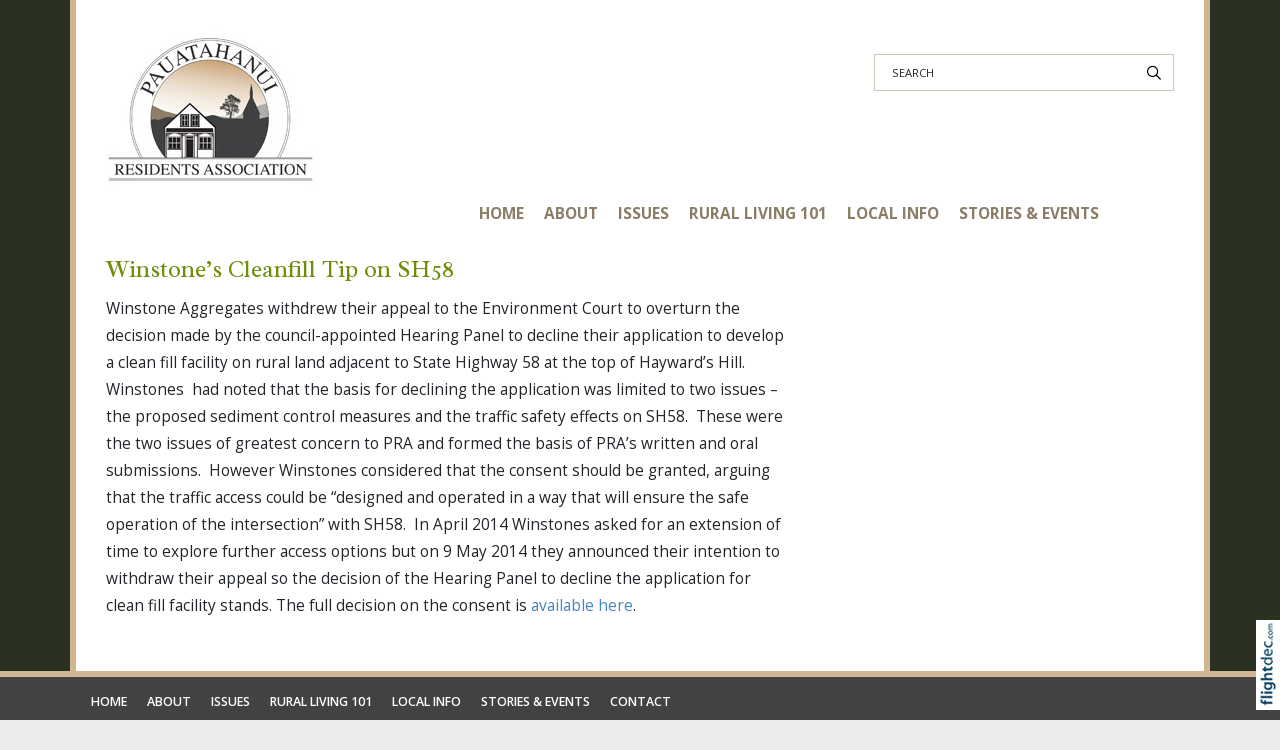

--- FILE ---
content_type: text/html; charset=UTF-8
request_url: https://pauatahanui.org.nz/Winstones%20Clean%20Fill%20on%20SH58?&module=
body_size: 13631
content:
<!DOCTYPE html>
<html lang="en-NZ" >
<head prefix="og: http://ogp.me/ns# dcterms: http://purl.org/dc/terms/#">
    <meta charset="utf-8">
    
    <meta name="generator" content="Flightdec V2.5.0 - https://flightdec.com" />    <meta name="author" content="Flightdec" />
    <meta property="dcterms:publisher" content="Flightdec" />

	<meta name="viewport" content="width=device-width, initial-scale=1" />  <!-- make responsive -->
	<meta http-equiv="X-UA-Compatible" content="IE=edge" />  <!-- IE Compatibility modes  - use latest rendering-->

	<!-- CACHE ~ host:"pauatahanui.org.nz URI:cache/pauatahanui.org.nz/winstones%20clean%20fill%20on%20sh58//winstones%20clean%20fill%20on%20sh58?module=
 Timed: 2026-01-06 06:52:49 until 2026-02-05 19:52:50 -->
<!-- secure -->
<!-- CACHE Generated in: 0.1357 seconds. -->
<!-- CACHE Loaded in [-PAGE-LOADED-]-->
                            <!-- PAGE Generated in 0.1532-->
            <!-- load flightdec js lib -->
        <script data-cookie-consent="functionality" nonce="b268a3c015982d211cd858ccfe86e3c74bf97d4c771a8a0f4ba9ec282294c3e7" src="/js/ver1765930663/functionsV2.js"></script>
        <script nonce="b268a3c015982d211cd858ccfe86e3c74bf97d4c771a8a0f4ba9ec282294c3e7" cookie-consent="strictly-necessary"> 
                                 var CDNS = {}
                    function fd_load_cdns(el) 
                    {
                        var count = parseInt(el.getAttribute("data-cdn-count"));
                        var cdn = el.getAttribute("data-cdn");
                        var s_type = el.getAttribute("data-type");

                        console.log("Failed to load:", s_type);
                        console.log("Attempting fallback for:", cdn);

                        if (CDNS[cdn] && CDNS[cdn][count]) 
                        {
                            var existingScript = document.querySelector(`[data-cdn="${cdn}"]`);

                            if (!existingScript) 
                            {
                                var newEl = document.createElement(el.tagName);
                                newEl.setAttribute(s_type, CDNS[cdn][count]);
                                newEl.setAttribute("data-cdn", cdn);
                                newEl.setAttribute("data-cdn-count", count + 1);
                                newEl.onerror = function() { fd_load_cdns(newEl); };
                                document.head.appendChild(newEl);
                                console.log("Loaded fallback:", CDNS[cdn][count]);
                            }
                            else 
                            {
                                console.log(`Script ${cdn} is already loaded.`);
                            }
                        }
                        else 
                        {
                            console.error("No more fallbacks available for", cdn);
                        }
                    }

                /* Load available alternative CDNs */ 
                                    CDNS.bootstrap_css = ["https://cdn.jsdelivr.net/npm/bootstrap@5.1.3/dist/css/bootstrap.min.css",];/* Load available alternative CDNs */ 
                                    CDNS.jquery = ["https://cdnjs.cloudflare.com/ajax/libs/jquery/3.7.1/jquery.min.js", "//cdn.jsdelivr.net/npm/jquery@3.7.1/dist/jquery.min.js",];/* Load available alternative CDNs */ 
                                    CDNS.modernizr = ["https://cdnjs.cloudflare.com/ajax/libs/modernizr/2.8.3/modernizr.js",];
 
                                </script>
<link href="https://cdnjs.cloudflare.com/ajax/libs/twitter-bootstrap/5.1.3/css/bootstrap.min.css" type="text/css" rel="stylesheet" nonce="b268a3c015982d211cd858ccfe86e3c74bf97d4c771a8a0f4ba9ec282294c3e7"  onerror="fd_load_cdns(this);" data-cdn="bootstrap_css" data-cdn-count="0" data-type="href"  />
<link href="//cdn.fld.nz/css/fontawesome/pro 6.4.2/css/all.min.css" type="text/css" rel="stylesheet" nonce="b268a3c015982d211cd858ccfe86e3c74bf97d4c771a8a0f4ba9ec282294c3e7"  onerror="fd_load_cdns(this);" data-cdn="fontawesome" data-cdn-count="0" data-type="href"  />
<link href="//cdn.fld.nz/js/jqueryui-custom/css/custom-theme/jquery-ui-1.13.0.custom.min.css" type="text/css" rel="stylesheet" nonce="b268a3c015982d211cd858ccfe86e3c74bf97d4c771a8a0f4ba9ec282294c3e7"  onerror="fd_load_cdns(this);" data-cdn="jqueryui_css" data-cdn-count="0" data-type="href"  />
<script nonce="b268a3c015982d211cd858ccfe86e3c74bf97d4c771a8a0f4ba9ec282294c3e7" id="script_jquery" src="https://ajax.googleapis.com/ajax/libs/jquery/3.7.1/jquery.min.js" cookie-consent="strictly-necessary"  onerror="fd_load_cdns(this);" data-cdn="jquery" data-cdn-count="0" data-type="src" ></script>
<script nonce="b268a3c015982d211cd858ccfe86e3c74bf97d4c771a8a0f4ba9ec282294c3e7" id="script_popper" src="https://cdnjs.cloudflare.com/ajax/libs/popper.js/2.11.8/umd/popper.min.js" cookie-consent="strictly-necessary"  onerror="fd_load_cdns(this);" data-cdn="popper" data-cdn-count="0" data-type="src" ></script>
<script nonce="b268a3c015982d211cd858ccfe86e3c74bf97d4c771a8a0f4ba9ec282294c3e7" id="script_modernizr" src="https://ajax.aspnetcdn.com/ajax/modernizr/modernizr-2.8.3.js" cookie-consent="strictly-necessary"  onerror="fd_load_cdns(this);" data-cdn="modernizr" data-cdn-count="0" data-type="src" ></script>
<script nonce="b268a3c015982d211cd858ccfe86e3c74bf97d4c771a8a0f4ba9ec282294c3e7" id="script_jqueryui" src="//cdn.fld.nz/js/jqueryui-custom/js/jquery-ui-1.13.0.custom.min.js" cookie-consent="strictly-necessary"  onerror="fd_load_cdns(this);" data-cdn="jqueryui" data-cdn-count="0" data-type="src" ></script>
<script nonce="b268a3c015982d211cd858ccfe86e3c74bf97d4c771a8a0f4ba9ec282294c3e7" cookie-consent="strictly-necessary">
                                    scriptEl = document.getElementById("script_jqueryui");
                                    
                                    if (scriptEl) 
                                    {
                                        var hookName = "jqueryui_fd_hook";

                                        /* Check if the function exists BEFORE adding it  */
                                        if (typeof window[hookName] === "function") 
                                        {
                                            if (!window.FD_LOADED_LIBS.hasOwnProperty("jqueryui"))  
                                            {
                                                window.FD_LOADED_LIBS["jQuery.ui"] = { hook: hookName, retries: 0 };
                                            }
                                        }
                                        else
                                            console.info(`no ${hookName} hook function yet?`) ;
                                            
                                        /*   Attach event listener if the script hasnt already been processed  */
                                        if (!scriptEl.hasAttribute("data-loaded")) 
                                        {
                                            document.addEventListener("DOMContentLoaded", function() 
                                                {
                                                    fd_check_and_fire("jqueryui", "jQuery.ui");
                                                });
                                            scriptEl.setAttribute("data-loaded", "true"); /* Prevent duplicate event attachment  */
                                        }
                                        else 
                                        {
                                            fd_check_and_fire("jqueryui", "jQuery.ui"); /* Call manually if script is already there  */
                                        }
                                    }
                                    
                                </script>        
        <!-- using NONCE -->
        <script data-cookie-consent="functionality" nonce="b268a3c015982d211cd858ccfe86e3c74bf97d4c771a8a0f4ba9ec282294c3e7">
            //<![CDATA[
            //
            /* 
            * add a listener event that can be fired from the build_cdns function
            * it will search for  functions named based on the CDN library that was loaded +  _fd_hook
            */
            document.addEventListener("DOMContentLoaded", function() 
                    {
                        var fatalPanel = document.querySelector(".fd-error-fatal")
                        if (fatalPanel && fatalPanel.offsetParent === null) 
                        {
                            document.body.appendChild(fatalPanel);
                            fatalPanel.style.position = "fixed";
                            fatalPanel.style.top = "20px";
                            fatalPanel.style.left = "20px";
                            fatalPanel.style.zIndex = "99999";
                        }
                    });

                window.fd_fire_event = function (key, retry = 0, test_lib = '')
                {
                    // Dynamically construct the function name based on the key
                    var eventFunctionName = key + '_fd_hook';

                    console.log("Checking if "+ eventFunctionName);
                    console.log(typeof window[eventFunctionName]);


                    // Check if the test library variable exists in the global scope
                    if (test_lib && typeof window[test_lib] === 'undefined')
                    {
                        console.log(`Test library "${test_lib}" not found for key: ${key}. Retrying...`);

                        // Retry after a short delay
                        setTimeout(() => 
                        {
                            fd_fire_event(key, retry, test_lib);
                        }, 300); // Adjust the retry delay as needed

                        return;
                    }

                    // Check if the hook function exists in the global scope
                    if (typeof window[eventFunctionName] === 'function')
                    {
                        console.log(`Executing event function: ${eventFunctionName}`);

                        // Call the function
                        window[eventFunctionName]();
                    }
                    else if (retry)
                    {
                        console.log(`Event function not found for key: ${key}. Retrying...`);

                        // Retry the check after a short delay
                        setTimeout(() => 
                        {
                            fd_fire_event(key, retry, test_lib);
                        }, 300); // Adjust the retry delay as needed
                    }
                }

    
            // The fallbacks if needed
             
            //]]>
        </script>
    
           
        <!-- Google Tag Manager -->
        <script data-cookie-consent="tracking" nonce="b268a3c015982d211cd858ccfe86e3c74bf97d4c771a8a0f4ba9ec282294c3e7">
                (function(w,d,s,l,i)
                {
                    w[l]=w[l]||[];w[l].push( { 'gtm.start': new Date().getTime(),event:'gtm.js' } );
                    var f=d.getElementsByTagName(s)[0],
                    j=d.createElement(s),dl=l!='dataLayer'?'&l='+l:'';
                    j.async=true;j.src='https://www.googletagmanager.com/gtm.js?id='+i+dl;
                    f.parentNode.insertBefore(j,f);
                })
                (window,document,'script','dataLayer','GTM-K92CLN9');
        </script>
        <!-- End Google Tag Manager -->
            
        <!--  global - All sites - Analytics  -->
        <script async src="https://www.googletagmanager.com/gtag/js?id=G-2FXRR14WBJ"  data-cookie-consent="tracking"></script>
        <script data-cookie-consent="tracking" nonce="b268a3c015982d211cd858ccfe86e3c74bf97d4c771a8a0f4ba9ec282294c3e7">
            /* GA trackers */
            window.dataLayer = window.dataLayer || [];
            function gtag(){dataLayer.push(arguments);}
            gtag('js', new Date());
            
            
            var o_tracker = new Object;
            o_tracker.trackers = new Object;
                        
            gtag( "config", "G-2FXRR14WBJ" );  //GLOBAL TRACKER 
            o_tracker.trackers.t1 =  "G-2FXRR14WBJ"; 
            
            			o_tracker.trackers.t2 =  "UA-44826271-19"; 
			gtag("config", "UA-44826271-19" );  // New page tracker2

			o_tracker.trackers.t3 =  "G-ZTZ8MM9J3G"; 
			gtag("config", "G-ZTZ8MM9J3G" );  // New page tracker3

			o_tracker.length = 3;
        </script>
             <!-- General site styles for Flightdec -->
    <link href="//cdn.fld.nz/css/compiled/ver1762820531/flightdec-site-styles-rem.css" type="text/css"  rel="stylesheet" />

                <title>Winstones Clean Fill on SH58</title>

			<meta property="og:site_name" content="Pauatahanui Residents Association" />
            
            <meta property="og:title" content="Winstones Clean Fill on SH58" />
            <meta property="dcterms:title" content="Winstones Clean Fill on SH58" />
			
            <link rel="canonical" href="https://pauatahanui.org.nz/winstones%20clean%20fill%20on%20sh58" />
            <meta property="og:url" content="https://pauatahanui.org.nz/winstones%20clean%20fill%20on%20sh58" />
			
			            <meta name="keywords" content="winstones,application,decision,access,clean,fill,basis,two,issues,facility,traffic,hearing,sh58,appeal,consent" />
            <meta name="description" content="..." />
			
            <meta property="dcterms:description" content="..." />
            
            <meta property="og:description" content="..." />
            
			 <meta name="dcterms.created" content="2016-10-03T22:47:00+13:00" />
 <meta name="dcterms.modified" content="2021-06-17T10:57:07+12:00" />
<!-- Modified: Thu, 17 Jun 2021 10:57:07 NZST -->
<!-- created: Mon, 03 Oct 2016 22:47:00 NZST  -->

<link rel="icon" href="/uploads/sites/pauatahanui/theme/images/ver1571709978/favicon.ico" sizes="32x32" /> <!-- normal .. -->
    <!-- For iPhone 6 Plus with @3× display: -->
                            <link rel="apple-touch-icon-precomposed" sizes="180x180" href="/uploads/sites/pauatahanui/theme//images/ver1571709978/apple-touch-icon-180x180-precomposed.png">
    <!-- For iPad with @2× display running iOS ≥ 7: -->
                            <link rel="apple-touch-icon-precomposed" sizes="152x152" href="/uploads/sites/pauatahanui/theme//images/ver1571709978/apple-touch-icon-152x152-precomposed.png">
    <!-- For iPad with @2× display running iOS ≤ 6: -->
                            <link rel="apple-touch-icon-precomposed" sizes="144x144" href="/uploads/sites/pauatahanui/theme//images/ver1571709978/apple-touch-icon-144x144-precomposed.png">
    <!-- For iPhone with @2× display running iOS ≥ 7: -->
                            <link rel="apple-touch-icon-precomposed" sizes="120x120"  href="/uploads/sites/pauatahanui/theme//images/ver1571709978/apple-touch-icon-120x120-precomposed.png">
    <!-- For iPhone with @2× display running iOS ≤ 6: -->
                            <link rel="apple-touch-icon-precomposed" sizes="114x114"  href="/uploads/sites/pauatahanui/theme//images/ver1571709978/apple-touch-icon-114x114-precomposed.png">
    <!-- For the iPad mini and the first- and second-generation iPad (@1× display) on iOS ≥ 7: -->
                            <link rel="apple-touch-icon-precomposed" sizes="76x76"  href="/uploads/sites/pauatahanui/theme//images/ver1571709978/apple-touch-icon-76x76-precomposed.png">
    <!-- For the iPad mini and the first- and second-generation iPad (@1× display) on iOS ≤ 6: -->
                           <link rel="apple-touch-icon-precomposed" sizes="72x72" href="/uploads/sites/pauatahanui/theme//images/ver1571709978/apple-touch-icon-72x72-precomposed.png">
    <!-- For non-Retina iPhone, iPod Touch, and Android 2.1+ devices: -->
                           <link rel="apple-touch-icon-precomposed" href="/uploads/sites/pauatahanui/theme//images/ver1571709978/apple-touch-icon-precomposed.png"><!-- 57×57px -->
<!-- Theme Details 2col-011-p.top-s.top-vsplit-menu
alias: kitson
version: 2.3
designed by: flightdec.com (yvonne ward)
coded by: flightdec.com (logan hendra)
date: 10/05/2012
bootstrap: middle - 8(750px), right 4(360px)
description: two horizontal menu strips (above and below the top banner) create addition menu options with tidy and compact space for the top banner and page area.
absence of left menu allows a wide main page area but a horizontal menu limits the space available for buttons.
right column can vary on each page to show a page menu, to have lists, and/or to use as a promotional space.
 --><!-- font sizer normal, small, large --><link rel="stylesheet" type="text/css" title="font normal" media="screen" href="/uploads/sites/pauatahanui/theme/css/ver1571709978/aa.css" />
<link rel="alternate stylesheet" type="text/css" title="font smaller" media="screen" href="/uploads/sites/pauatahanui/theme/css/ver1571709978/a.css" />
<link rel="alternate stylesheet" type="text/css" title="font larger" media="screen" href="/uploads/sites/pauatahanui/theme/css/ver1571709978/aaa.css" />
<!-- style sheets for theme sites, Flightdecs --><link rel="stylesheet" type="text/css" href="/uploads/sites/pauatahanui/theme/css/ver1571709978/print.css" media="print" />
<!-- Sites general style sheet --><link rel="stylesheet" type="text/css"  media="screen" href="/uploads/sites/pauatahanui/theme/css/ver1697080021/styles.css" />
<!-- Sites general colours style sheet --><link rel="stylesheet" type="text/css" media="screen" href="/uploads/sites/pauatahanui/theme-color/ver1386732799/styles.css" />
<!-- Flightdecs general responsive style sheet and default print styles --><link rel="stylesheet" type="text/css" href="//cdn.fld.nz/css/flightdec/ver1726516292/responsive.css" media="screen">            
        <link rel="stylesheet" type="text/css" href="//cdn.fld.nz/css/flightdec/ver1763165924/print.css" media="print">

        <!-- Flightdecs module styles sheet and any injected for page -->
        <style data-cookie-consent="strictly-necessary" nonce="b268a3c015982d211cd858ccfe86e3c74bf97d4c771a8a0f4ba9ec282294c3e7">
                    </style>
        
                        <style nonce="b268a3c015982d211cd858ccfe86e3c74bf97d4c771a8a0f4ba9ec282294c3e7">
                    <!--
                    /*
    Document   : responsive.css
    Created on : Aug 29, 2013, 12:34:18 PM
    Author     : Logan
    Description: Create generic responsive styles for cross site purposes
*/


img.bordered { border:1px solid black; }
.small { line-height: 1em; font-size:0.9em; }

.pad-left { padding-left:10px; }
.pad-right { padding-right:10px;}
.pad-top { padding-top:10px; }
.pad-bottom { padding-bottom:10px; }
.pad-all { padding:10px; }

.img-fluid {}
.img-responsive {}
.iframe-responsive {}
.video-responsive {}
.col-xs-12 {}
.hidden-xs {}
.hidden-sm {}
.hidden-md {}
.hidden-lg {}
.visible-xs {}
.visible-sm {}
.visible-md {}
.visible-lg {}

/*ignore icons */
a.ignore-icon { }

                            /********** modules styles ***********/
                            
                            /*********** custom site styles *********/
                                        -->
                         </style> 
                         <style nonce="b268a3c015982d211cd858ccfe86e3c74bf97d4c771a8a0f4ba9ec282294c3e7" >
                         #tinymce { background-color: #fff; }
.ui-widget-overlay {     background-color: #fff;     }
body {font-family: 'open sans', sans-serif;     }
header .container { background-color: transparent; }

nav {     padding-right: 30px; }
.primary-menu .menu { background-color: transparent;     margin-top: 200px; }
.primary-menu, .small-hidden-menu ul li, .menu li li a  {  margin-top: 20px;     margin-right: 30px; }
.primary-menu { color:#8c7d67; background-image: none;  font-weight:700;     background-color: #fff;}
    .primary-menu a, .primary-menu a:visited { color:#8c7d67;     background-color: white; padding: 8px 10px 0px 10px;}
    .menu a:hover, .menu a.active  { color:#e69d31; text-decoration:none;}

/* Child menus */
.menu li li {  float: none; padding: 9px 10px 9px 0px; }
.primary-menu-item ul {  position: absolute;  z-index: 999; }
.menu li > a:after {  font-family: "Font Awesome 5 Pro"; content: " \f107"; } 
.menu li > a:only-child:after { content: ''; }

.primary-menu .menu li li a, #footer ul.menu .details-slide .primary-menu-item { border-bottom: solid 0px #fff; background-color: #fff;  color:#616060;}
.menu .details-slide.opened {   background-color: transparent; padding-left: 0px; border: 1px solid #cecdcd;}
.menu .details-slide.opened ul.details-slide {   margin-left: 100px; width: max-content;}
.secondary-menu ul ul li { padding-left: 0px; }
.secondary-menu ul ul { padding-left: 15px;}

/*mobile menu hamburger*/
.fa-bars:before { color: #2b3121;  font-size: 2rem; }
.small-hidden-menu .xs-opener {border: none; background-color: #fff;     margin-top: 30px; margin-right: 20px;  padding: 13px 15px;    }
.small-hidden-menu .xs-opener:hover { color: #2b3121; background-color: #d1b593; }

/*mobile menu*/
.small-hidden-menu .details-slide.menu { right: 10px; left: unset; width: 60%; bottom: unset; margin-top: 170px; }
.small-hidden-menu ul li { text-align: left; padding-left: 0px; }
.small-hidden-menu ul li > a:after  { display: none; }
.small-hidden-menu .details-slide.opened {
    border-bottom: 0px #fff solid;
    background-color: #fff; }

#search fieldset {    background-color: #fff; padding: 5px;   border: 1px solid #d0c5b5; }
#search input { width: 80%;     border: none;}
#search { top: 20px; width: 300px; right:0px;   float:right;  margin-right: 30px;} 
    @media (max-width: 767px) {  #search { display: none;  } }
#search fieldset .form-group { margin-bottom: 0px; }
#search-btn { padding: 2px 7px 0px 0px;}
#search-btn:hover { color: #e69d31;}
#search-text { background-color:transparent; text-transform: uppercase; font-size: 0.8em;}


#main-content {  background-image: none; background-color: #2b3121;  }
#main-content .container { border-left:6px solid #d2b593; border-right:6px solid #d2b593; padding-right: 0px;    padding-left: 0px;  }
#main-content .container header.top-header .container {border: none;}
#middle-panel { padding: 0px 30px 0px 0px; margin-bottom: 30px;    margin-top: 30px;    margin-left: 30px;  }
   @media screen and (max-width: 600px) { #middle-panel  { margin-bottom: 10px; padding-left: 15px;}}
#right-panel  {  margin-bottom: 30px; }
   @media screen and (max-width: 600px) { #right-panel  {  margin-top: 10px; }}
#content-top,  #content-extra img, #content-bottom img { width:100%; }

.social {float:right; margin-bottom: 20px;     margin-right: 10px; }
.social a { color: #3d5997; font-size: 2.2em; text-decoration: none;}
.social a:hover { color: #981131;  }

p { font-size: 1.1rem; line-height: 1.8; margin: 0 0 15px;}
ul li, ol li  { font-size: 1.1rem; line-height: 1.7; margin-bottom: 0.7em; }
.intro { font-size: 1.3rem; margin-top: 1em; margin-bottom: 1rem; font-weight:500;}
.box ol, .box ul { margin: 6px 10px 0 10px;     padding-left: 20px; }
h4, h3, h2, h1, legend { font-family: 'Radley', serif; }

h1 { font-size:2.5em; color:#5b6732; font-weight:400; margin-bottom:0.233em; }margin-bottom:0.5em; line-height: 1.4; }
h1 a, h1 a:visited { color:#5b6732; }
h2 { font-size:2em; color:#7c6833; font-weight:400; margin-bottom:0.1em; margin-top:0.8em; line-height: 1.3;}
h2 a, h2 a:visited { color:#7c6833; }
h3 { font-size:1.7em; color:#426b2a; font-weight:400; margin-bottom:0.4em;  line-height: 1.4;}
h3 a, h3 a:visited { color:#426b2a; }
h4 { font-size:1.7em; color:#6f8d08; font-weight:400; margin-bottom:0.4em;     margin-top: 20px;  line-height: 1.35;}
h4 a, h4 a:visited { color:#6f8d08; }
h5 { font-size:1.3em; color:#7c6833; font-weight:600; margin-bottom:0.4em;  line-height: 1.4;}
h5 a, h5 a:visited { color:#7c6833; }
h6 { font-size:1.2em; color:#7c6833; font-weight:700; margin-bottom:0.4em; margin-top: 0.8em;  line-height: 1.4;}
h6 a, h6 a:visited { color:#7c6833; }
a:hover, h1 a:hover, h2 a:hover,  h3 a:hover,  h4 a:hover,  h5 a:hover,  h6 a:hover, strong a:hover { text-decoration:none; color:#0381cc; }

.top-header a img { padding:30px;  }
.top-header a img:hover { opacity: 1; }
a img:hover { opacity: 0.7; filter: alpha(opacity=70); }

a { color: #4383c7; text-decoration:none;}
legend { font-size:1.2em; color: #7c6833; background-color:transparent;}
dt label { color: #7c6833; }
.small { font-size:0.7em ; }
.highlight { color:#84a801; }
strong {color: inherit;}
a strong, a strong:visited { color: #428bca; }
a strong:hover { color: #0a8de9; }

/* CLASSES */
.grey-rule { border-bottom: 2px solid #aaaea7; padding: 20px 0px; color: #987a58; margin-bottom: 20px; text-align: center;  }
.grey-rule a:hover {text-decoration:none;}

.button {   border: 2px solid #5b6632; padding: 10px 10px; background-color: #fff; width: 100%; display:block; text-align: center; border-radius:60px;}
.button a, .button a:visited   { text-decoration:none;}
.button:hover  { background-color:#5b6632; border: 2px solid #5b6632; color:#fff;  }
.button:hover a {  color: #e2f39c; } 

.background { padding: 1rem .5rem 0.2rem; background-color: #ececec;  text-align: center; display:block;     margin-bottom: 0em; margin-top: 0em; margin-left: 0px; margin-right: 0px;}
.background a, .background a:visited   { text-decoration:none;} 
.background a:hover  { color:#0392eb; }

.rule { border-bottom: 2px solid #aaaea7; padding-bottom: 10px; margin-bottom: 30px;}
.rule a, .rule a:visited   { text-decoration:none; }
.rule a:hover { color:#0392eb; text-decoration:none; }
.background.rule  { margin-bottom: 0px; }
.caption { line-height:1.4em; font-size:0.9em; }
.paddingnone { padding-bottom: 0px; margin-bottom: 0px; margin-top: 0px; padding-top: 0px; }
blockquote {   font-weight:500;   margin: 0.5em 0 1.5em 0;  padding-left: 30px; border-left: 6px solid #a09f9f; }
blockquote p {  color:#555; font-size:1.6em;}

/* Site BUTTONS*/
.btn.green {  color: #028553;  border: 2px solid #028553;  background-color: #fff; }
.btn.green:hover, .btn.green:active {background-color: #028553; border: 2px solid #028553; }
.btn.blue {  color: #0381cc;  border: 2px solid #0381cc; background-color: #fff;     border-radius: 20px; }

.sharethis-inline-share-buttons{ padding-bottom: 20px;     padding-top: 10px; }

/* Event Search -  search words*/
#calForm input.form-control, #filter.form-control {    margin-bottom: 0rem; }
#calForm fieldset {  padding-left: 0px;   margin-bottom: 0px; }
.search-words {     border-bottom: 1px solid #babbbb;     padding-bottom: 10px;     margin-bottom: 50px; }
.search-words .btn {     font-weight: 500;     color: #636466; }
.search-words .btn:hover, .search-words .btn:focus {     color: #059c3c; }
/* for bootstrap 5 only */
.search-words .btn:hover, .search-words .btn:focus {  border: 1px solid #059c3c;   }

/* Event tabs and dropdowns */
#event-details .event-dates .dropdown.active a, #event-details .event-dates .dropdown.active .dropdown-menu .active a, #event-details .event-dates .active a  {     background-color: #fff; }
.dropdown-menu.show {     padding: 5px;     width: 170px; }
ul .dropdown-menu.show li {     line-height: 1.25; }

/*Index listings*/
.pagination-form { margin-top: 0px; }
.content-header {     margin-bottom: 10px; }
.broadcast-module-name { margin-top: 0px; }
p.article-text a { color: #000; }
article a { text-decoration:none; }
article a p, #fd-content-broadcast p { line-height: 1.8; font-size: 1.1em; }
.signature-image {     margin-top: 3px; width:100px; }
.read-more:hover { color:#007bff; }
img.bordered {    border: 1px solid #ccc9c9; }

.content-header h3 {     margin-bottom: 0em; }
.content p {font-size: 0.9rem;  line-height: 1.5; }

/*RHP Index listings*/
.box {     border: none; font-size: 1.3em; }
.box ol, .box ul {     margin: 7px 10px 0px 0px;     padding-left: 0px;     font-size: 0.9em;}
.latest-unimodule.box ul li::marker { color:#fff; }
.latest-event.box ul li p {  font-size: 1em; }
.latest-unimodule.box ul li, .latest-event.box ul li p { color:#000; font-weight: 500; line-height: 1.3;  border-bottom: 1px solid #d3cdcd; padding-bottom: 6px; margin-top:6px; }
.latest-unimodule.box ul li a, .latest-event.box ul li p a { color:#000; }
.box ol li a:hover, .box ul li a:hover, .latest-event.box ul li p a:hover {  text-decoration: none;  color: #036d8e; }
.events-siteID {  font-weight: 400; line-height: 1.6; }


/*RHP*/
#right-panel .unimod-author, #right-panel .unimod-date, #right-panel .row.row-cat-location {display: none;}
#right-panel .unimodule-page-name { font-size: 1.2em;     margin-bottom: 0em;}
#right-panel article h3 { font-size: 1.5em; }
#right-panel .unimod-links.content-header {    border: none;     padding: 0px;     margin: 0px; }
#right-panel #modules-holder .broadcast-image {   margin-left: 0px; }
#right-panel .signature-image {    width: 50px;  }
#right-panel .content-header h4 {   font-size: 1.2em; margin-top: 0em; padding-top: 0.5rem;}
#right-panel .broadcast-module-name {   font-size: 0.6em;  }
#right-panel article a p {     line-height: 1.6;     font-size: 0.9rem; }
#right-panel .unimod-header {     margin-bottom: 0px; }

.bootstrap-modal-btn:hover { color: #428bca; }
.bootstrap-modal-btn:before { color: #084c71; font-family: "Font Awesome 6 Pro", sans-serif; content: "\f055"; margin-right: 5px; font-size: .9em; }

a.btn.broadcast-ignore { width: inherit;}
#modules-holder ol { margin-left: 5px;}

.details-opener.opened h1:before, .details-opener.opened h2:before, .details-opener.opened h3:before, .details-opener.opened h4:before, .details-opener.opened h5:before, .details-opener.opened h6:before, .details-opener.opened p:before { color: #028553; font-family: "Font Awesome 6 Pro"; content: "\f056"; margin-right: 5px;    font-size: 17px;}
.details-opener h1:before, .details-opener h2:before, .details-opener h3:before, .details-opener h4:before, .details-opener h5:before, .details-opener h6:before, .details-opener p:before { color: #095a8c; font-family: "Font Awesome 6 Pro"; content: "\f055"; margin-right: 5px;    font-size: 17px;}
.details-slide.opened    { border-bottom: 2px #0492a4 solid;    margin-bottom: 40px; }
.small-hidden-menu .details-slide.opened    { border-bottom: 0px #fff solid; }

.map-responsive {  overflow:hidden;  padding-bottom:56.25%; position:relative; height:0;  }
.map-responsive iframe {  left:0;  top:0; height:100%; width:100%;  position:absolute;  }

/* ALERTS */
.event-expired.alert.alert-danger.alert-dismissable p { margin-bottom: 0em; color: #b38899; }
.event-expired.alert.alert-danger.alert-dismissable .far.fa-exclamation-triangle { display:none; } 
.alert-danger {     --bs-alert-color: #842029;     --bs-alert-bg: #dbced3;     --bs-alert-border-color: #dbced3;     border-radius: 0;     padding: 5px; }
.event-expired.alert.alert-danger.alert-dismissable button.close {     border: none;     background-color: #dbced3; float: right;     border: solid #cf95ac 1px;     border-radius: 40px;     color: #cf95ac; }

.rating_text {     float: right;     text-align: right;     font-size: 0.8em;     text-transform: uppercase;     font-weight: 600; }

#footer { background-color: #424243; padding-bottom: 100px; border-top: 6px solid #d2b593;}
 #footer .container { background-color: #424243; }
#footer p, #footer a  { color: #fff;     font-size: 0.8em;     font-weight: 600;}
 #footer a:hover { color:#f1ad5a; text-decoration:none;}
  #footer a.active { color:#f1ad5a; }
#footer ul.menu { padding-left: 0px; }
@media print {        header, header *, #comment-form-hide-btn, #right-panel    {         display: none !important;     } }
                            /*********** custom file styles *********/
                            

                            /******** custom page styles **************/
                                        </style> 
            <!--[if IE]><link rel="stylesheet" type="text/css" href="/uploads/sites/pauatahanui/theme/css/ver1571709978/ie_only.css" media="screen" /><![endif]-->
<!--[if lte IE 6]> <link rel="stylesheet" type="text/css" href="/uploads/sites/pauatahanui/theme/css/ver1571709978/ie6.css" media="screen" /><![endif]-->
<!--[if IE 7]><link rel="stylesheet" type="text/css" href="/uploads/sites/pauatahanui/theme/css/ver1571709978/ie7.css" media="screen" /><![endif]-->
		<script data-cookie-consent="strictly-necessary" src="/js/respond/respond.min.js"></script>

				<!-- Respond.js proxy on external server -->
		<link href="https://netdna.bootstrapcdn.com/respond-proxy.html" id="respond-proxy" rel="respond-proxy" />

		<!-- Respond.js redirect location on local server -->
		<link href="/js/respond/cross-domain/respond.proxy.gif" id="respond-redirect" rel="respond-redirect" />
		
		<!--[if lt IE 9]>
			<script data-cookie-consent="strictly-necessary" src="https://cdnjs.cloudflare.com/ajax/libs/html5shiv/3.7.2/html5shiv.min.js"></script>
		<![endif]--> 
        <!-- start the template --><link href="https://fonts.googleapis.com/css2?family=Open+Sans:wght@400;500;600;700&family=Radley&display=swap" rel="stylesheet">
</head>

<body id='top' class='bs5'>
<div id="skiptocontent"><a href="#content"  >skip to main content</a></div> 

<div id='main-content' >
    <div class="container">

<header class="top-header">

        <div class="row">
            <div class="col-10 col-sm-4">
                <a href="https://pauatahanui.org.nz" class="banner-image"><img src="/uploads/sites/pauatahanui/theme/images/PRA_Banner19.jpg" alt="Site banner" class='img-fluid f-left'/></a>
    </div>

        <div class="col-11 col-sm-8">
<nav class='row hidden-print '>
    <div class='d-none d-sm-none d-md-block primary-menu'>
        <div class="container">
            <div class='navbar navbar-expand'>
                <ul class="menu nav navbar-nav" >
                    <li class="nav-4382  primary-menu-item"><a href="/home" class=" primary-menu-item" >HOME</a></li> <li class="nav-4505  primary-menu-item"><a href="/about" class=" primary-menu-item" >ABOUT</a></li> <li class="nav-4572  primary-menu-item"><a href="/community%20issues" class=" primary-menu-item" >ISSUES</a></li> <li class="nav-81657  primary-menu-item"><a href="/rural-info-home" class=" primary-menu-item" >RURAL LIVING 101</a></li> <li class="nav-7921  primary-menu-item"><a href="/local%20info" class=" primary-menu-item" >LOCAL INFO</a></li> <li class="nav-74153  primary-menu-item"><a href="/stories-%26-events" class=" primary-menu-item" >STORIES &amp; EVENTS</a></li> <li class="nav-4574  primary-menu-item"><a href="/contact" class=" primary-menu-item" >CONTACT</a></li> 
                </ul>
                <div id="comment_nav"></div>
                <div class="spacer-0"> </div>
            </div>
        </div>
    </div>

    <div class='d-block d-md-none small-hidden-menu' >
        <div class='primary-menu d-block d-md-none   small-hidden-menu'>
            <a class="open-menu details-opener xs-opener" href="#" ><i class="far fa-bars icon-list"></i></a>
               <ul class="  details-slide menu hidden" >
                <li class="nav-4382  primary-menu-item"><a href="/home" class=" primary-menu-item" >HOME</a></li> <li class="nav-4505  primary-menu-item"><a href="/about" class=" primary-menu-item" >ABOUT</a></li> <li class="nav-4572  primary-menu-item"><a href="/community%20issues" class=" primary-menu-item" >ISSUES</a></li> <li class="nav-81657  primary-menu-item"><a href="/rural-info-home" class=" primary-menu-item" >RURAL LIVING 101</a></li> <li class="nav-7921  primary-menu-item"><a href="/local%20info" class=" primary-menu-item" >LOCAL INFO</a></li> <li class="nav-74153  primary-menu-item"><a href="/stories-%26-events" class=" primary-menu-item" >STORIES &amp; EVENTS</a></li> <li class="nav-4574  primary-menu-item"><a href="/contact" class=" primary-menu-item" >CONTACT</a></li> 
               </ul>
            <div class="spacer-0"> </div>
        </div>
    </div>
</nav>

               <form method="get" action="/search.php" id="search" class='hidden-print form-horizontal' role="form">
                    <fieldset>
                        <legend>Search </legend>
                        <input type="text" name="words" id="search-text"  value="Search" onfocus="clickclear(this, 'Search');" onblur="clickrecall(this, 'Search' );" placeholder="Search" class="form-control"  />
                        <button class="submit" value="search" id="search-btn" ><i class="far fa-search" aria-hidden="true"></i><span class="sr-only">Search</span></button>
                         
                        <input type="hidden" name="search" value="1" />
                        <div id="search-on-fly"></div>
                    </fieldset>
                </form>
                <div class="spacer-0"> </div>

        </div>
        </header>
   <div  id="content-extra" align="center" > <div data-section="extra" class="fd-section"  data-editable_num="0"  nonce="b268a3c015982d211cd858ccfe86e3c74bf97d4c771a8a0f4ba9ec282294c3e7"></div> </div>    


        <div class='row'>
<div  id="content-top"> <div data-section="top" class="fd-section" data-editable_num="0" nonce="b268a3c015982d211cd858ccfe86e3c74bf97d4c771a8a0f4ba9ec282294c3e7"></div>  </div>
    </div>
  <div class='row'>
            <div class='col-12 col-sm-8'>
                <div id="middle-panel">
                    <div id="content">
     <main><div id="sub-content" class="fd-section content-25689  mod-18" data-section="main"  data-editable_num="0" ><h4><span class="fs28 cf2 ff1">Winstone’s Cleanfill Tip on SH58</span></h4>
<p>Winstone&nbsp;Aggregates withdrew&nbsp;their appeal to the Environment Court to overturn the decision made by the council-appointed Hearing Panel&nbsp;to&nbsp;decline their application to develop a clean fill facility on rural land adjacent to State Highway 58 at the top of Hayward’s Hill.&nbsp; Winstones &nbsp;had noted that the basis for declining the application was limited to two issues – the proposed sediment control measures and the traffic safety effects on SH58.&nbsp; These were the two issues of greatest concern to PRA and formed the basis of PRA’s written and oral submissions. &nbsp;However Winstones considered that the consent should be granted, arguing that the traffic access could&nbsp;be “designed and operated in a way that will ensure the safe operation of the intersection” with SH58. &nbsp;In April 2014 Winstones asked for an extension of time to explore further access options but on 9 May 2014 they announced their intention to withdraw their appeal so the decision of the Hearing Panel to decline the application for clean fill facility stands. The full decision on the consent is <a title="Winstone-Cleanfill-FINAL-Decision-for-Circulation-31.01.14" href="//cdn.fld.nz/uploads/sites/pauatahanui/files/PDFs/PDF%20Submissions/Winstone-Cleanfill-FINAL-Decision-for-Circulation-31.01.14.pdf">available here</a>.</p><div class="spacer-0">&nbsp;</div></div>
		</main>
                    </div><!-- close content-->
                </div>   <!-- close middle panel -->
            </div>  <!-- close span-sm-8 -->

            <div class='col-12 col-sm-4 hidden-print' >
                <div id="right-panel">


                    <div class="spacer-0"> </div>

                    <div id="modules-holder"></div>
                </div>
            </div>  <!-- close col-sm-4 -->
        </div>	<!-- close row  main-content -->
<div  id="content-bottom" align="center" > <div data-section="bottom" class="fd-section" data-editable_num="0"  nonce="b268a3c015982d211cd858ccfe86e3c74bf97d4c771a8a0f4ba9ec282294c3e7"></div>  </div>

    </div>  <!-- close container -->
</div>  <!-- close main-content -->

<!-- start footer - full width -->
<footer id="footer">
	<div class='container'>
                <ul class="menu" >
                     <li class="nav-4382  primary-menu-item"><a href="/home" class=" primary-menu-item" >HOME</a></li> <li class="nav-4505  primary-menu-item"><a href="/about" class=" primary-menu-item" >ABOUT</a></li> <li class="nav-4572  primary-menu-item"><a href="/community%20issues" class=" primary-menu-item" >ISSUES</a></li> <li class="nav-81657  primary-menu-item"><a href="/rural-info-home" class=" primary-menu-item" >RURAL LIVING 101</a></li> <li class="nav-7921  primary-menu-item"><a href="/local%20info" class=" primary-menu-item" >LOCAL INFO</a></li> <li class="nav-74153  primary-menu-item"><a href="/stories-%26-events" class=" primary-menu-item" >STORIES &amp; EVENTS</a></li> <li class="nav-4574  primary-menu-item"><a href="/contact" class=" primary-menu-item" >CONTACT</a></li> 
                     <div class="spacer-0"> </div>
                  </ul>
 <p style="float:right;" >© Pauatahanui Residents Association. All Rights Reserved</p>
</footer>
<!-- end footer -->


<!-- theme includes if required -->        <span id="mod-sess-clear" class=" hidden"></span>
        <script nonce="b268a3c015982d211cd858ccfe86e3c74bf97d4c771a8a0f4ba9ec282294c3e7" cookie-consent="strictly-necessary"> 
                                /* Load available alternative CDNs */ 
                                    CDNS.bootstrap_JS = ["https://cdn.jsdelivr.net/npm/bootstrap@5.1.3/dist/js/bootstrap.min.js",];
 
                                </script>
<script nonce="b268a3c015982d211cd858ccfe86e3c74bf97d4c771a8a0f4ba9ec282294c3e7" id="script_bootstrap_JS" src="https://cdnjs.cloudflare.com/ajax/libs/twitter-bootstrap/5.1.3/js/bootstrap.min.js" cookie-consent="strictly-necessary"  onerror="fd_load_cdns(this);" data-cdn="bootstrap_JS" data-cdn-count="0" data-type="src" ></script>
<script nonce="b268a3c015982d211cd858ccfe86e3c74bf97d4c771a8a0f4ba9ec282294c3e7" id="script_fd_functions" src="//cdn.fld.nz/uploads/cache/Ver1765261847/2a53efd7c96abd3638584898404b2479.js" cookie-consent="strictly-necessary"  onerror="fd_load_cdns(this);" data-cdn="fd_functions" data-cdn-count="0" data-type="src" ></script>
<script nonce="b268a3c015982d211cd858ccfe86e3c74bf97d4c771a8a0f4ba9ec282294c3e7" id="script_html5shiv" src="https://cdnjs.cloudflare.com/ajax/libs/html5shiv/3.7.3/html5shiv.min.js" cookie-consent="strictly-necessary"  onerror="fd_load_cdns(this);" data-cdn="html5shiv" data-cdn-count="0" data-type="src" ></script>
<script nonce="b268a3c015982d211cd858ccfe86e3c74bf97d4c771a8a0f4ba9ec282294c3e7" cookie-consent="strictly-necessary">
                                    scriptEl = document.getElementById("script_html5shiv");
                                    
                                    if (scriptEl) 
                                    {
                                        var hookName = "html5shiv_fd_hook";

                                        /* Check if the function exists BEFORE adding it  */
                                        if (typeof window[hookName] === "function") 
                                        {
                                            if (!window.FD_LOADED_LIBS.hasOwnProperty("html5shiv"))  
                                            {
                                                window.FD_LOADED_LIBS["html5shiv"] = { hook: hookName, retries: 0 };
                                            }
                                        }
                                        else
                                            console.info(`no ${hookName} hook function yet?`) ;
                                            
                                        /*   Attach event listener if the script hasnt already been processed  */
                                        if (!scriptEl.hasAttribute("data-loaded")) 
                                        {
                                            document.addEventListener("DOMContentLoaded", function() 
                                                {
                                                    fd_check_and_fire("html5shiv", "html5shiv");
                                                });
                                            scriptEl.setAttribute("data-loaded", "true"); /* Prevent duplicate event attachment  */
                                        }
                                        else 
                                        {
                                            fd_check_and_fire("html5shiv", "html5shiv"); /* Call manually if script is already there  */
                                        }
                                    }
                                    
                                </script>
	<p id="totop" class=" hidden-print visually-hidden" ><a href="#top" class="btn blue "><span class="sr-only">Skip to </span>TOP <i class="far fa-arrow-up"> </i></a></p>
    
<script nonce="b268a3c015982d211cd858ccfe86e3c74bf97d4c771a8a0f4ba9ec282294c3e7" data-cookie-consent="functionality" >
//<![CDATA[	
                //auto jump from iFrames, that are not in the page-history display or edit
            if ( top.location !== self.location && 1 )
            {
                console.log ( 'redirect' );
                //top.location = self.location.href
            }
                    
    var continue_loaded = 0; //we have load the continue fn
    var sessions_done = 0;  //sessions loaded
	var scripts_loaded = num_scripts = 0;  //what script do we need to additionally load
	var file_tracker = 1; //do we track file clicks.. boolean 1/0

    //check if session is loaded
    function session_check_done ( )
    {
        console.log( `Checking scripts loaded, ${scripts_loaded} from ${num_scripts}` );
        sess_check_count++;
        
        if ( continue_loaded === 1 )  //already loaded the continue script
            return true;
        else if ( sessions_done === 1 && scripts_loaded === num_scripts )  //sessions loaded, && all scripts loaded = continue to next 
        {
            continue_loading();
			            return;
        }
        else if ( sess_check_count > 20 )//hitting probs with ajax request?
        {
            //try again...
            sess_check_count = 0;
        }
        window.setTimeout( function(){ session_check_done(); }, 500 );  //not loaded, check again soon
        return;
    }

	var local_fd_count = 0 ;
    var custom_js = 0;
    var fd_pass = 0;
	function fd_libraries_done ()
	{
        if (typeof custom_fd_library === "undefined") 
        {
            console.info("FD js - failed. Retesting");

            let script = document.createElement("script");
            script.src = "//cdn.fld.nz/uploads/cache/Ver1765261847/2a53efd7c96abd3638584898404b2479.js"; 
            script.async = false; // Load synchronously to avoid timing issues
           /* document.head.appendChild(script);

            script.onload = function() 
            {
                fd_libraries_done () ;
            };
            return false;  //wait and rerun*/
        }
    
        fd_pass = 1;
        
		//add in the user-notification area
		let userNotification = document.createElement("div");
        userNotification.id = "user-notification";
        userNotification.className = "hidden-print";

        document.body.prepend(userNotification);

        // When the user scrolls down 20px from the top of the document, show the button
        window.onscroll = function() { scrollFunction(); };

		num_scripts = 0 ; 
/** load in order */ 
					                    document.body.insertAdjacentHTML("beforeend",
                        '<a class="hidden-print" id="fd-logo" href="//flightdec.com/flightdec websites?src=Pauatahanui Residents Association" target="_blank">' +
                        '<img src="//cdn.fld.nz/images/Flightdec_Tab.gif" alt="Powered by Flightdec." height="90" width="24" id="fd-tab"></a>'
                    );

                    document.getElementById("fd-logo").addEventListener("click", display_flightdec);
                    document.getElementById("fd-logo").addEventListener("mouseenter", display_flightdec);

                    document.body.insertAdjacentHTML("beforeend",
                        '<div id="fd-text" class="hidden-print">' +
                        '<p>Powered by <a href="https://flightdec.com/flightdec+websites" target="_blank">Flightdec.com</a> - Connected Communities ' +
                        '<a title="Remove Logo" onclick="document.getElementById(\'fd-logo\').remove(); document.getElementById(\'fd-text\').remove();" class="pointer" role="button">' +
                        '<i class="far fa-trash-alt"></i> <span class="sr-only">Remove Logo</span></a></p></div>'
                    );

                    let fdText = document.getElementById("fd-text");
                    fdText.style.opacity = 0;
                    fdText.style.width = 0;
                    fdText.addEventListener("mouseleave", hide_flightdec);
                /* DATA - LOADING */
        
        //load dynamic javascript
         fd_ajax ( {"run":"load_dynamics","pageID":"25689","dynamics":1} );
	}
    fd_libraries_done();
    
    function load_page_scripts()
    {
        /* theme scripts */

/* page scripts */

/* site scripts */
WebFontConfig = {
    google: { families: [ 'Radley:400,400italic:latin' ] }
  };
  (function() {
    var wf = document.createElement('script');
    wf.src = ('https:' == document.location.protocol ? 'https' : 'http') +
      '://ajax.googleapis.com/ajax/libs/webfont/1/webfont.js';
    wf.type = 'text/javascript';
    wf.async = 'true';
    var s = document.getElementsByTagName('script')[0];
    s.parentNode.insertBefore(wf, s);
  })();
    }
    
    
    //continue loading after session is correct
    //includes any custom JS
    function continue_loading ()
    {
        continue_loaded = 1;
         /* custom_js stuff */ 
 const rh_temp =  document.querySelector("#modules-holder")
                                            if ( rh_temp ) 
                                                rh_temp.setAttribute("data-status", "not-using-AJAX"); 
load_page_scripts();
        document.body.classList.add("bs5"); 
                                
        fd_ajax_complete ();   //librarires loaded, content should also now be added, so lets run a quick tidy up
    }
    
    var ses_timeout = null;
    
    //allow for loading of unnamed scripts defined from pages
    ( function( fd_page_app ) 
        {
            // load defined functions like fd_page_app.function_name
            //define functions like fd_page_app.function_name = function () { } ;
        } ( window.fd_page_app = window.fd_page_app || {} )
    );
    
    //if we can use local storage from browser
    window.addEventListener('storage', function(event)
        {
            if (event.key == 'logout-event') 
            { 
                //you have been logged out, redirect this tab back to homepage.
                //window.location = 'https://pauatahanui.org.nz/';
                
                //lets just reload the page instead
                window.location.reload();
            }
        }
    );

	//]]>
</script>
      
<!-- HTML5 elements for IE 9 and below  -->
<!--[if lt IE 9]>
<script type="text/javascript">
    //<![CDATA[
        //create HTML5 compatible elements
        document.createElement('header');
        document.createElement('nav');
        document.createElement('section');
        document.createElement('article');
        document.createElement('footer');
    //]]>
</script>
<![endif]-->

    <a href="/blackhole/" rel="nofollow" class=" hidden-print" id="dont-follow-blackhole">Do NOT follow this link or you will be banned from the server!</a>
    <div class="spacer-0"></div>
    <canvas id="kite-canvas" style="display:none;" class=" hidden-print" ></canvas>
	
        <noscript>Cookie Consent by <a href="https://www.FreePrivacyPolicy.com/free-cookie-consent/" rel="nofollow noopener">FreePrivacyPolicy.com</a></noscript>
</body></html>

--- FILE ---
content_type: text/css
request_url: https://pauatahanui.org.nz/uploads/sites/pauatahanui/theme/css/ver1697080021/styles.css
body_size: 921
content:
/* main background color */
header.top-header { overflow:hidden; }

nav .container { background-color:transparent; }

/* navigation/menu */
.menu li { list-style-type:none;  margin:0px; float:left; }
.menu a { text-decoration:none; display:block;  padding:8px 10px; }

    nav.primary-menu { position:relative; }

 .primary-menu, .secondary-menu { margin:0px 10px; }
    .primary-menu .menu { margin:0px; position:absolute; right:0;  z-index:99; }

    .secondary-menu .menu { margin:0px;  }

    .secondary-menu ul ul { padding-left: 20px; }
    .secondary-menu ul ul li { float:none; }

     /* constrain menu */
    @media (max-width: 350px) { .menu li { float:none; }  .menu {  height:auto; } }



/* hidden menu */
.small-hidden-menu .xs-opener  { position:fixed; top :0px; right:0px; z-index:9999;  font-size:1.2em; padding:10px; }
  

.small-hidden-menu .details-slide.menu { position:fixed; top: 0px;  bottom:0; left:0px; z-index:9998;  height:auto; position:fixed; margin-top:50px; width:  100%;  background-image: none;  background-color: transparent; overflow-y:scroll;  overflow-x:hidden; }

.small-hidden-menu ul { padding-left: 0px; }
.small-hidden-menu ul li { float:none; text-align: center; }





/* need to pull middle and menu same amount */
#middle-panel { padding-top: 60px 10px 10px 10px; }

 #content { padding:0px; }

#right-panel {
    margin-top: 60px;
    overflow:hidden;
    margin-right:10px;
}

/* search form */
#search { margin-top: 20px; margin-bottom: 40px; width: 99%; }
    #search legend { display:none; }
    #search fieldset { padding:0px; border:none; min-height:35px; }
    #search input { margin-bottom: 0px; }
    #search input.submit { padding:0px; margin:0px; width:30px; height:24px; border:none; }
    #search-on-fly { margin-top:20px; position:absolute; }
    #search-btn { border: 0px; background-color: transparent; float: right;  }
    #search-text { line-height: 10px; height: 25px; width: 170px; float: left; }

#modules-holder {  margin-top:3px; }


#footer { }
#footer, #footer .container { }
    #footer .container { padding-top:10px; }
    #footer ul {  margin-bottom:5px; }
    #footer li { list-style-type:none;  margin:0px; display:inline; }
    #footer a { text-decoration:none;  padding:5px 10px 7px; }
    #footer p {  }


textarea, input, select { }

.page_changer { margin:10px 0px; }


/* Styling any forms */
legend {  border:none; }

.replies-btn { float:right; }
.nested { padding-left: 40px; }

--- FILE ---
content_type: text/css
request_url: https://pauatahanui.org.nz/uploads/sites/pauatahanui/theme-color/ver1386732799/styles.css
body_size: 918
content:
/* Layout for front end */
body { background-color: #ebebeb; }

/* main background color */
header, .container { background-color: #fff;  }

header {
    /*  when using an image..
    background-repeat: repeat-x;
    background-image: url('../../images/site-sprite.png');
    background-position: 0px -775px;*/
    background-color:#fff;
}

nav { }
nav .container { background-color:transparent; }


#main-content {
    background-repeat: repeat-x;
    background-image: url('site-sprite.png');
    background-position: 0px -1345px;

}
#main-content .container { background-color:#fff; }

/* navigation/menu */
.menu {}
.menu a { color:#000; text-decoration:none; display:block;  }

.primary-menu {  background-image: url('site-sprite.png'); background-position: 0px -1160px;  background-repeat: repeat-x; background-color:#3d3d3d; }
    .primary-menu .menu, .primary-menu .menu a{ margin:0px; background-image: url('site-sprite.png'); background-position: 0px -169px;  background-repeat: repeat-x;   }
    .primary-menu .menu a:hover { background-image: url('site-sprite.png'); background-position: 0px -80px;  background-repeat: repeat-x; }
    .primary-menu .menu a.active { background-image: url('site-sprite.png'); background-position: 0px -260px;  background-repeat: repeat-x;  }

    /* nav colouring */
    .primary-menu a { color:#050505; }
    .menu a:hover { color:#FD0A21; }
    .menu a.active { color:#FFF; }

    .secondary-menu a { color:#050505; }
    .secondary-menu a:hover { color:#FD0A21; }
    .secondary-menu a.active { color:#B80304; }

    .secondary-menu { background-image: url('site-sprite.png'); background-position: 0px -1253px;  background-repeat: repeat-x; }
    .secondary-menu .menu, .secondary-menu .menu a  { margin:0px; background-image: url('site-sprite.png'); background-position: 0px -499px;  background-repeat: repeat-x;  }
    .secondary-menu a:hover { background-image: url('site-sprite.png'); background-position: 0px -410px;  background-repeat: repeat-x; }
    .secondary-menu a.active { background-image: url('site-sprite.png'); background-position: 0px -590px;  background-repeat: repeat-x; }

    .secondary-menu ul ul { padding-left: 20px; background-color:#2F9DA1; }
    .secondary-menu ul ul li { float:none; }


    #search input {  border:1px inset #cecece;   }
    #search input.submit { text-indent: 9999px; width:90px; height:24px; border:none; overflow: hidden;
                   background-image: url('site-sprite.png'); background-position: -10px -10px; background-repeat: no-repeat;
                        }
    #search input.submit:hover { background-position: -10px -34px; }



#footer { font-size:0.8em; }
#footer, #footer .container { background-color:#dedede; }
    #footer a { color:#232323; text-decoration:none; text-transform:uppercase;  padding:5px 10px 7px; }
    #footer p { font-size:0.833em; color:#010101; }


textarea, input[type="text"], input[type="password"], input[type="datetime"], input[type="datetime-local"], input[type="date"], input[type="month"], input[type="time"], input[type="week"], input[type="number"], input[type="email"], input[type="url"], input[type="search"], input[type="tel"], input[type="color"], .uneditable-input { border:1px solid #5f8692; }


/* Styling any forms */
form { }
fieldset { }
legend { color:#000; border:none; }

--- FILE ---
content_type: text/javascript
request_url: https://pauatahanui.org.nz/js/ver1765930663/functionsV2.js
body_size: 26696
content:
/**
 * @preserve
 * --------------------------------------
 * Custom Flightdec Functions Library - V 2
 * NOTE.. this file will be compressed with Google Closure Compiler 
*/
var custom_fd_library = 1;  //test if this is laoded..
sess_check_count = 0; 

/**
 * MAKE ALL REFERENCES AND FUNCTIONS AVAILABLE TO WINDOW
 * 
 EG:
		function displayNoteTitle(note) { alert(note['myTitle']); }
		// Store the function in a global property referenced by a string:
		window['displayNoteTitle'] = displayNoteTitle;
		MyClass = function(name) { this.myName = name; };
		MyClass.prototype.myMethod = function() { alert(this.myName); };
		window['MyClass'] = MyClass; // <-- Constructor
		MyClass.prototype['myMethod'] = MyClass.prototype.myMethod;


        move to event delegation  ie

        document.addEventListener('click', e => {
            const el = e.target.closest('.modal-delete');
            if (!el) return;
            // handle delete
        });
        
 */

//include /js/console/console.min.js
;if(Function.prototype.bind&&(typeof console==="object"||typeof console==="function")&&typeof console.log==="object"){["log","info","warn","error","assert","dir","clear","profile","profileEnd"].forEach(function(a){console[a]=this.call(console[a],console)},Function.prototype.bind)}if(!window.log){window.log=function(){log.history=log.history||[];log.history.push(arguments);if(typeof console!="undefined"&&typeof console.log=="function"){if(Array.prototype.slice.call(arguments).length===1&&typeof Array.prototype.slice.call(arguments)[0]==="string"){console.log(Array.prototype.slice.call(arguments).toString())}else{console.log(Array.prototype.slice.call(arguments))}}else if(!Function.prototype.bind&&typeof console!=="undefined"&&typeof console.log==="object"){Function.prototype.call.call(console.log,console,Array.prototype.slice.call(arguments))}else{if(!document.getElementById("firebug-lite")){var a=document.createElement("script");a.type="text/javascript";a.id="firebug-lite";a.src="https://getfirebug.com/firebug-lite.js";document.getElementsByTagName("HEAD")[0].appendChild(a);setTimeout(function(){log(Array.prototype.slice.call(arguments))},2e3)}else{setTimeout(function(){log(Array.prototype.slice.call(arguments))},500)}}}}


document.addEventListener( "DOMContentLoaded", function () 
	{
		fd_get_browser () ;
		fd_ajax_complete () ;

	}
);



function fd_check_and_fire(libName, globalObject) 
{
    if (!FD_LOADED_LIBS.hasOwnProperty(libName)) 
    {
        //console.log(`Library ${libName} not found in FD_LOADED_LIBS—skipping execution.`);
        return;
    }

    var libData = FD_LOADED_LIBS[libName];

    let isReady = false;

    if (libName === "jqueryui") 
    {
        isReady = typeof jQuery.fn.draggable !== "undefined";
    } 
    else 
    {
        isReady = typeof window[globalObject] !== "undefined";
    }

    if (isReady) 
    {
        console.log(`Executing hook for ${libName}: ${libData.hook}`);
        window[libData.hook]();
        delete FD_LOADED_LIBS[libName]; 
    } 
    else 
    {
        var retries = libData.retries || 0;

        if (retries < 3) 
        {
            console.log(`Waiting for ${libName} (${globalObject}) to be ready, retry ${retries + 1}/3...`);
            FD_LOADED_LIBS[libName].retries++;
            
            setTimeout(function() {
                fd_check_and_fire(libName, globalObject);
            }, 500);
        } 
        else 
        {
            console.log(`Max retries reached for ${libName}. Removing from FD_LOADED_LIBS.`);
            delete FD_LOADED_LIBS[libName];
        }
    }
}
window.FD_LOADED_LIBS = { };


var ran_user_notification = 0;
function populate_user_notification ()
{
    if ( ran_user_notification != 1 )
        fd_ajax ( { "run" : "populate_user_notification" } ) ;
    
    ran_user_notification ++;
    
    window.setTimeout( function(){ session_check_done(); }, 500 ); //set a backup timeout to check if session loaded)
}


/**
 * 
 * @returns {undefined}send a search requet on the fly..
 */ 

//need to set our wndow variable so fallback knows we are done
window['fd_functions'] = 1;

function send_search ( )
{
	document.getElementById('search-on-fly').style.display = 'block';
	fd_ajax ( { "run" : "search_on_fly", "words" : document.querySelector("#search-text").value }, "search-on-fly" );
}

//window['send_search'] = send_search;

//creates the ajax calls from page
function isFormSelector(input) 
{
    return typeof input === "string" && input.startsWith("#") && document.querySelector(input) instanceof HTMLFormElement;
}

function fd_ajax ( parameters, updateID = "dummy-test" ) 
{
    return new Promise( ( resolve, reject ) => 
    {
        let s_url = location.protocol + "//" + location.hostname + location.pathname + location.search;

        // Allow override via switch_url
        if ( typeof parameters === "object" && parameters.switch_url ) 
        {
            s_url = parameters.switch_url;
        }

        // Extract form if selector
        let formData = null;
        let run = "";

        if ( isFormSelector( parameters ) ) 
        {
            const formEl = document.querySelector( parameters );
            if ( !formEl ) return reject( new Error( "Form element not found" ) );

            formData = new FormData( formEl );

            const inputs = formEl.querySelectorAll( "input" );
            inputs.forEach( input => 
            {
                if ( input.name === "run" ) run = input.value;
                if ( input.name === "page_name" && input.value ) s_url = input.value;
                if ( input.name === "switch_url" && input.value ) s_url = input.value;
            });
        }
        else if ( parameters.formData instanceof FormData ) 
        {
            formData = parameters.formData;
        }
        else if ( typeof parameters === "object" ) 
        {
            formData = new FormData();
            Object.entries(parameters).forEach(([key, value]) => 
                {
                    if (Array.isArray(value)) 
                    {
                        value.forEach(v => formData.append(key + "[]", v)); // mimic jQuery
                    } 
                    else 
                    {
                        formData.append(key, value);
                    }
                });
            
            run = parameters.run || "";
        }
        else 
        {
            return reject( new Error( "Invalid parameters passed to fd_ajax" ) );
        }

        // Finalize URL
        if ( !s_url.includes( "fd-ajax=1" ) ) 
        {
            s_url += s_url.includes( "?" ) ? "&fd-ajax=1" : "?fd-ajax=1";
        }

        s_url += "&noCache=1";
        if ( run ) 
            s_url += `&run=${encodeURIComponent( run )}`;

        if ( urlGET( "debug_ajax" ) ) 
        {
            console.log( `%cRunning Ajax: %c ${run}`, "color:blue;", "color:black;" );
            console.log( parameters );
        }

        // Create and send request
        const xhr = new XMLHttpRequest();
        xhr.open( "POST", s_url, true );
        xhr.setRequestHeader( "Accept", "text/javascript" );
        xhr.setRequestHeader( "X-Requested-With", "fd-ajax-xhr" );

        xhr.onload = function () 
        {
            if ( xhr.status === 200 ) 
            {
                try {
                    // Execute server response (injects HTML, etc.)
                    new Function(xhr.responseText)();

                    // Resolve promise
                    resolve(xhr.responseText);

                    // Now run post‑AJAX scanners
                    requestAnimationFrame(() => fd_ajax_complete(updateID));
                } catch ( error ) {
                    console.error( "🛑 Execution error:", error );
                    reject( error );
                }
            } 
            else 
            {
                reject( new Error( `AJAX failed with status ${xhr.status}` ) );
            }
        };

        xhr.onerror = function () 
        {
            reject( new Error( "AJAX request error" ) );
        };

        xhr.send( formData );
    });
}
window["fd_ajax"] = fd_ajax;



function fd_ajax_complete ( updateID )
{
    // Handle the complete event
    let updateElement = document.getElementById(updateID);
    
    if (updateElement) 
    {
        let spinner = updateElement.querySelector('.loading-spinner');
        if (spinner) 
        {
            spinner.style.display = "none";
            spinner.remove();
        }
    }

    // scan page for new content that needs special features
    // run any dynamic content requireing checking or updating..
    // each one will/should append a .tracked to prevent it running twice on the elements
    
    fd_bind_forms();
    broadcast_check() ; //check and populate the broadcast admin tools
    
    if (typeof tips === "function") 
        tips('.tips');  //find new dynamically loaded ones..
    
    getNewWindowLinks () ; //get all class 'pop' to load in new windows
    
    video_autosize() ; //resize any videos
    iframe_resizer();   //resize any injected iframes
    required_tracker () ;  //if we added a form..
    fit_btn_boxes ( ) ;  // listen for any box buttons
    image_hover_check();  //check for any hover images not tracked yet
    if (typeof process_openers === "function") 
        process_openers () ;  //check for any openers that were created and not tracked
    track_hash_links ();  //check for links to on page anchors
    scan_ajax();  //scan any new ajax buttons
    click_tracker ( );  //track any external clicks
    scan_broadcasts ();  //scan for any area tha might need broadcasts
    scan_pageloads();  //load an page areas
    
    equalHeights(".fixed-equalHeights");
    
    broadcast_check();

	fit_btn_boxes ( ) ;  // listen for any box buttons
    
    // Run function on page load to adjust anchor offsets
    modal_delete();  //assign deletes and prompt UI interfaces
    
    scan_radios () ;  //search for unselecatble radios
    
    //check for functions inside theme
    if ( typeof page_functions == "function" )
        page_functions();
        
    if ( typeof page_dynamic_function == "function" )
        page_dynamic_function();
    
    if (typeof scan_parallax === "function") 
        scan_parallax ();   //scans and creates the parallax features if needed
    offsetAnchor() ;
}

function scan_ajax()
{
    const list = document.querySelectorAll('.run-ajax');

    if (list.length > 0)
    {
        list.forEach(function(element)
        {
            // Add class for tracking
            element.classList.add('tracked');
            element.classList.remove('run-ajax');
            element.setAttribute('href', 'javascript:;');
            
            element.addEventListener('click', function(event)
            {
                event.preventDefault(); // Prevents the browser from following the link.
                fd_ajax(element.dataset.run, element.getAttribute('id'));
            });
        });
    }

    return true;
}
scan_ajax();


function scan_broadcasts() 
{
    const list = document.querySelectorAll('.load_broadcasts');

    const filtered_list = Array.from(list).filter(element => !element.classList.contains('tracked'));
    
    if (filtered_list.length > 0) 
    {
        filtered_list.forEach(function ( element ) 
        {
            element.classList.add('tracked');

            const data = element.dataset;
            const data_query = new URLSearchParams(data).toString();
            const page_query = window.location.search.replace(/^\?/, ''); // strip leading '?'

            let s_url = '';
            if (data.pageName !== undefined) 
            {
                const currentProtocol = window.location.protocol;
                const urlObj = new URL(data.pageName, window.location.origin);
                urlObj.protocol = currentProtocol;
                s_url = urlObj.toString();
            }

            // Combine both query strings
            const full_query = `convert=FD-generate-broadcasts&${data_query}&${page_query}`;
            console.log('query:', full_query);

            fd_load(element, `${s_url}?${full_query}`);
        });
    }

    return true;
}
scan_broadcasts();

function scan_pageloads()
{
    const list = document.querySelectorAll('.load_page');

    // Remove unwanted/tracked events already
    const filtered_list = Array.from(list).filter(element => !element.classList.contains('tracked'));
    if (filtered_list.length > 0)
    {
        filtered_list.forEach(function(element)
        {
            // Add class for tracking
            element.classList.add('tracked');
            
            // Generate the URL
            let s_url = '';
            if (element.dataset.page !== undefined)
                s_url = element.dataset.page;
            
            fd_load(element, `${s_url}?convert=page`);
        });
    }
}

scan_pageloads();


// create a queue to run ajax in order
var ajaxQueue = Array();
var ajaxQueue_processing = 0;
var unlock_elements = Array();


function ajaxQ(ajaxOpts) 
{
    return new Promise((resolve, reject) => 
    {
        // Add to queue
        if (ajaxOpts !== '') 
        {
            ajaxQueue.push(ajaxOpts);
        }

        // Process queue only if not already processing
        if (ajaxQueue_processing === 0) 
        {
            ajaxQueue_processing = 1; // Set to processing
            let o_ajax = ajaxQueue.shift();  // Get the first object in array

            if (urlGET('debug_ajax')) 
            {
                console.log(o_ajax);
                console.log(`%cLock element: %c ${o_ajax.lock_element}`, "color:blue;", "color:black");
            }

            // Lock UI elements if needed
            if (typeof o_ajax.lock_element !== "undefined") 
            {
                let lockElement = document.querySelector(`#${o_ajax.lock_element}`);
                if (lockElement) 
                {
                    lockElement.querySelectorAll("input[type=submit]").forEach(input => input.disabled = true);

                    if (!unlock_elements.includes(`#${o_ajax.lock_element}`)) 
                    {
                        unlock_elements.push(`#${o_ajax.lock_element}`);
                        lockElement.classList.add("blocked");

                        if (lockElement.offsetHeight > window.innerHeight) 
                        {
                            let lockMessage = lockElement.querySelector('.blockUI.blockMsg');
                            center_el(lockMessage);
                        }
                    }
                }
            }

            // Ensure fdXHR is always assigned a Promise
            let fdXHR;
            if (typeof o_ajax.update_element !== "undefined") 
            {
                if (urlGET('debug_ajax')) 
                {
                    console.log(`%cUpdating Element: %c ${o_ajax.update_element}`, "color:blue;", "color:black");
                }
                fdXHR = fd_ajax(o_ajax, o_ajax.update_element);
            } 
            else 
            {
                fdXHR = fd_ajax(o_ajax);
            }

            // Ensure fdXHR is always a Promise
            if (fdXHR && typeof fdXHR.then === "function") 
            {
                fdXHR.then(() => 
                {
                    ajaxQueue_processing = 0; // Set to not processing

                    if (ajaxQueue.length > 0)  
                    {
                        ajaxQ(''); // Continue processing queue
                    } 
                    else 
                    {
                        if (unlock_elements.length > 0) 
                        {
                            unlock_elements.forEach(el => 
                            {
                                if (urlGET('debug_ajax')) 
                                {
                                    console.log(`%cUnlock element: %c ${el}`, "color:blue;", "color:black");
                                }

                                document.querySelectorAll(`${el} input[type=submit]`).forEach(input => input.disabled = false);
                                document.querySelector(el)?.classList.remove("blocked");

                                let el_events = document.querySelector(el);
                                if (el_events) 
                                {
                                    let resizeEvent = new Event('resize');
                                    el_events.dispatchEvent(resizeEvent);
                                }
                            });

                            unlock_elements = [];
                        }
                        resolve(fdXHR); // Ensure proper resolution
                    }
                }).catch(error => reject(error));
            }
            else 
            {
                console.error("fdXHR is not a Promise:", fdXHR);
                reject(new Error("fdXHR is undefined or not a Promise"));
            }
        }
        else 
        {
            resolve(); // Return an empty resolved Promise when queue is already processing
        }
    });
}

window['ajaxQ'] = ajaxQ;


function ajaxError(jqXHR, type, errorThrown)
{
    let message = "There was an error with the AJAX request.\n";

    // Native fetch error (single Error object)
    if (jqXHR instanceof Error && type === undefined && errorThrown === undefined)
    {
        message += jqXHR.message || "Unknown error";
        return message;
    }

    // jQuery-style error
    if (jqXHR && typeof jqXHR === 'object')
    {
        message += jqXHR.url ? jqXHR.url + "\n" : "";

        switch (type)
        {
            case 'timeout':
                message += "The request timed out.";
                break;
            case 'notmodified':
                message += "The request was not modified but was not retrieved from the cache.";
                break;
            case 'parsererror':
                message += "XML/Json format is bad." + errorThrown + " -> \n" + jqXHR.responseText;
                break;
            case 'error':
                message += "General Error. " + errorThrown + " -> \n" + jqXHR.responseText;
                break;
            default:
                message += "HTTP Error (" + jqXHR.status + " " + jqXHR.statusText + ").";
        }
    }

    message += "\n";

    if (urlGET('debug_ajax'))
        console.log("%cFAILED: %c " + message, "color:blue;");

    return message;
}

//window['ajaxError'] = ajaxError;


const FD_LOADED_URLS = new Set();

function fd_load(el, load_url, callback) 
{
    const target = typeof el === "string" ? document.querySelector(el) : el;
    if (!target) return;

    const [base, extra] = load_url.split("?");
    const cleanBase = base.split("#")[0];

    // Collect current GET vars
    const finalParams = new URLSearchParams(window.location.search);

    // Always add fix=1
    finalParams.set("fix", "1");

    // Merge extra params from load_url
    if (extra) {
        extra.split("&").forEach(pair => {
            const [key, value] = pair.split("=");
            if (key) finalParams.set(key, value || "");
        });
    }

    // Normalize tracking key: base + sorted query string
    const sortedParams = [...finalParams.entries()]
        .sort((a, b) => a[0].localeCompare(b[0]))
        .map(([k, v]) => `${k}=${v}`)
        .join("&");

    let trackingKey = `${cleanBase}?${sortedParams}`;
    const hashIndex = trackingKey.indexOf("#");
    if (hashIndex > 0) trackingKey = trackingKey.substring(0, hashIndex);

    console.log("loading:", trackingKey);

    if (FD_LOADED_URLS.has(trackingKey)) {
        console.info(`🧪 AJAX already loaded: ${trackingKey}`);
        return;
    }
    FD_LOADED_URLS.add(trackingKey);

    if (typeof blockUI !== "undefined") blockUI.block(target);

    fetch(trackingKey)
        .then(response => {
            if (!response.ok) throw new Error(`HTTP ${response.status}`);
            return response.text();
        })
        .then(data => {
            fd_safe_inject(target, data);
            if (typeof callback === "function") callback();
            if (typeof blockUI !== "undefined") blockUI.unblock(target);
            fd_ajax_complete();
        })
        .catch(error => {
            const msg = ajaxError(error);
            target.innerHTML = msg;
            if (typeof blockUI !== "undefined") blockUI.unblock(target);
        });
}






function fd_safe_inject(el, html) 
{
   /* console.log('Target element:', el);
console.log('Is connected:', el.isConnected);
console.log('Tag name:', el.tagName);
console.log('Current innerHTML:', el.innerHTML);*/

    el.innerHTML = html;
/*
    const scripts = el.querySelectorAll('script');
    scripts.forEach(script => {
        const newScript = document.createElement('script');
        if (script.src) {
            newScript.src = script.src;
        } else {
            newScript.textContent = script.textContent;
        }
        document.head.appendChild(newScript);
        script.remove();
    });*/
}


	
    /*
     * Set a timeout with clear recall function
     * var t = new fd_timeout(  function () 
     *   {
     *       alert('this is a test');
     *   }, 5000);
     *   console.log(t.cleared); // false
     *   t.clear();
     *   console.log(t.cleared); // true
     */
    
    function fd_timeout( fn, interval, args, scope ) 
    {
        scope = scope || window;
        var self = this;
        var wrap = function()
        {
            self.clear();
            fn.call(scope, args || arguments);
        }
        this.id = setTimeout(wrap, interval);
    }
    fd_timeout.prototype.id = null
    fd_timeout.prototype.cleared = false;
    fd_timeout.prototype.clear = function ()
    {
        clearTimeout(this.id);
        this.cleared = true;
        this.id = null;
    };
    
    
    //need to keep the user session alive for a bit longer than usual...
    //make a timer that counts down and every xmins resend to server to keep the session alive..
    //when it reaches the end , display an alert...  // milliseconds * seconds * mins

    /* timeout is in milliseconds.. so 1000 is 1 second*/ 
    function notify_step ( timeout, args  )
    {
        if ( ses_timeout != null )
            ses_timeout.clear();
        
        ses_timeout = new fd_timeout( ( args ) => { 
                   ajaxQ ( args ); 
              }, timeout, args ); 
    }
    window['notify_step'] = notify_step;

var id_h2_parent = null;
var msg_timeouts = Array () ;

function populate_h2(type, s_message)
{
    let h2_error = document.getElementById("h2-error");
    /*  create message holder  */
    if (h2_error)
    {
        /* exists so extend timer and leave as is  */
        clearTimeout(id_h2_parent);
        id_h2_parent = setTimeout(function() {
            document.getElementById("h2-error").remove();
        }, 30000); /*  keep track incase they click to close... */
        
        h2_error.classList.add("multi-errors");
        
        /* attach the all close if its not already there */
        let all_close = document.getElementById("all-close");
        if ( !all_close )
        {
            h2_error.insertAdjacentHTML("beforeend", "<a id='all-close' style='position:absolute; top:3px; right:3px; border:none;' class='pointer close-error f-right' title='click to close ALL messages. '><i class='icon-remove-sign fa fa-times'> </i></a>");
            all_close = document.getElementById("all-close");
            all_close.addEventListener("click", function(e) {
                clear_h2_errors();
            });
        }
    }
    else
    {
        /* create the error alert element */
        document.body.insertAdjacentHTML("beforeend", "<div id='h2-error'></div>");
        id_h2_parent = setTimeout(function() {
            document.getElementById("h2-error").remove();
        }, 30000); /*  keep track incase they click to close...   */
        document.getElementById("h2-error").addEventListener("click", function() {
            this.style.display = "none";
            this.remove();
            clearTimeout(id_h2_parent);
        });
        
        h2_error = document.getElementById("h2-error");
    }
     
    //assign to UI style buttons
    let s_class, s_icon;
    if (type === 'error')
    {
        s_class = 'yellow ui-state-error ui-corner-all';
        s_icon = '<i class=\'fa fa-exclamation-triangle icon-exclamation-sign\'> </i>';
    }
    else if (type === 'good')
    {
        s_class = 'green ui-state-highlight ui-corner-all';
        s_icon = '<i class=\'fa fa-check icon-ok\'> </i>';
    }
    else /* info */
    {
        s_class = 'blue ui-state-highlight ui-corner-all'; //or default
        s_icon = '<i class=\'fa fa-info-circle icon-info-sign\'> </i>';
    }
    
    let append_message = document.createElement("div");
    append_message.className = `btn ${type} ${s_class}`;
    append_message.innerHTML = `<a style="border:none;" class="pointer close-error f-right" title="click to close this messages. "><i class="icon-remove-sign far fa-times"> </i></a><h2>${s_message}</h2>`;
    append_message.addEventListener("click", function() 
        {
            this.style.display = "none";
            this.remove();
            test_h2();
        });
    
    // Attach special action handlers inside the message
    append_message.querySelectorAll(".h2-action").forEach( el => 
        {
            el.addEventListener("click", function(e) 
                {
                    e.preventDefault();
                    e.stopPropagation(); // stops bubbling to append_message
                    let actionScript = this.dataset.action;
                    console.log ( actionScript ) ;
                    try { eval(actionScript); }
                    catch(err) { console.error("H2 action failed:", err); }
                });
        });

    h2_error.appendChild(append_message); /* add to bottom of messages and make it a button */
}


//window['populate_h2'] = populate_h2;

function clear_h2_errors()
{
    msg_timeouts.forEach(function(el) {
        clearTimeout(el);
    });
    clearTimeout(id_h2_parent);
    
    let h2_error = document.getElementById("h2-error");
    if (h2_error)
    {
        h2_error.style.display = "none";
        h2_error.remove();
    }
}
//window['clear_errors'] = clear_errors;

function fd_display_ses_extend()
{
  let sesBox = document.getElementById('fd-session-extend');
  if (!sesBox)
  {
    sesBox = document.createElement('div');
    sesBox.id = 'fd-session-extend';
    sesBox.style.cssText = 'position: fixed; bottom: 20px; right: 20px; z-index: 9999;';
    document.body.appendChild(sesBox);
  }

  sesBox.innerHTML = `
    <div class="fd-keepalive-alert" style="background: #fff; border: 1px solid #ccc; padding: 12px; border-radius: 6px; box-shadow: 0 0 6px rgba(0,0,0,0.1); font-family: sans-serif;">
      <p style="margin: 0 0 8px;"><i class="far fa-clock"></i> Your session is about to expire.</p>
      <button id="extend-session-btn" class="btn btn-outline-success btn-sm" style="margin-right: 8px;">
        <i class="fas fa-sync-alt"></i> Extend Session
      </button>
      <button id="close-extend-btn" class="btn btn-outline-secondary btn-sm">
        <i class="fas fa-times"></i> Close
      </button>
    </div>
  `;

  const extendBtn = document.getElementById('extend-session-btn');
  const closeBtn = document.getElementById('close-extend-btn');

  if (extendBtn)
  {
    extendBtn.addEventListener('click', function ()
    {
      ajaxQ({ run: 'fd_keep_alive' });
    });
  }

  if (closeBtn)
  {
    closeBtn.addEventListener('click', function ()
    {
      sesBox.remove();
    });
  }
}

function add_custom_edits () 
{
    const boxes = document.querySelectorAll(".custom-box:not(.tracked)");

    boxes.forEach( box => 
        {
            const pageID = box.getAttribute("data-pageid");
            if (!pageID) return;

            const editURL = `/admin/page.php?pageID=${pageID}`;

            // Create the edit link
            const editLink = document.createElement("a");
            editLink.href = editURL;
            editLink.textContent = "Edit";
            editLink.classList.add("btn", "blue", "small", "f-right", "custom-edit");

            // Prepend the edit link
            box.insertBefore(editLink, box.firstChild);

            // Add hover effects
            editLink.addEventListener("mouseenter", () => 
            {
                box.classList.add("highlight-edit");
            });
            editLink.addEventListener("mouseleave", () => 
            {
                box.classList.remove("highlight-edit");
            });

            // Mark as processed
            box.classList.add("tracked");
        }
    );
}


function test_caps(event, el_id)
{
    let caps = event.getModifierState && event.getModifierState("CapsLock"); // true when you press the keyboard CapsLock key
    let el = document.getElementById( el_id );
    if (caps === true)
        el.style.display = "block";
    else
        el.style.display = "none";
    return caps;
}

function test_h2()
{
    let h2_error = document.getElementById("h2-error");
    if (h2_error && h2_error.children.length === 0)
        clear_h2_errors();
}



//Define a cachedScript() method that allows fetching a script and check if its load/cached:
/* cachedScript( "source", { cache: true... } )
		.then( () => 
			{
				//can add extras for when its loaded
			}
		)
		.catch((error) => {
			console.error("Error loading script:", error);
		});
*/
   function cachedScript(url, options = {}) 
    {
        let scripts = document.getElementsByTagName('script');
        let headerAlreadyAdded = false;

        for (let i = scripts.length; i--; ) 
        {
            if (scripts[i].src === url || scripts[i].href === url) 
            {
                headerAlreadyAdded = true; // Do not add header again
            }
        }

        if (!headerAlreadyAdded) 
        {
            return new Promise((resolve, reject) => 
            {
                let script = document.createElement('script');
                script.src = url;
                script.async = true;

                // Extend options (excluding dataType and cache)
                Object.keys(options).forEach(key => 
                {
                    if (key !== "dataType" && key !== "cache" && key !== "url") 
                    {
                        script.setAttribute(key, options[key]);
                    }
                });

                script.onload = resolve;
                script.onerror = reject;

                document.body.appendChild(script);
            });
        }

        // **Fix: Always return a Promise**
        return Promise.resolve(); // Ensures `.then()` always works
    }


//define grabCSS to include a CSS file or load in dynamic styles
const FD_LOADED_CSS = new Set();

function grabCSS(css, styles = 0, media = 'screen') 
{
    if (!css || FD_LOADED_CSS.has(css)) {
        console.info(`🧪 CSS already loaded: ${css}`);
        return;
    }

    if (styles === 1) 
    {
        const styleElement = document.createElement('style');
        styleElement.type = 'text/css';
        styleElement.innerHTML = css;
        document.head.appendChild(styleElement);
        FD_LOADED_CSS.add(css);
    } 
    else 
    {
        const existing = Array.from(document.querySelectorAll('link[rel="stylesheet"], style'))
            .some(el => el.href === css || el.innerHTML === css);

        if (!existing) 
        {
            const linkElement = document.createElement('link');
            linkElement.rel = 'stylesheet';
            linkElement.href = css;
            linkElement.type = 'text/css';
            linkElement.media = media;
            document.head.appendChild(linkElement);
            FD_LOADED_CSS.add(css);
        } 
        else 
        {
            console.info(`🧪 CSS already present in DOM: ${css}`);
        }
    }
}

		
function track_event_send ( e, event_type, action, opt_label )
{
	if( typeof o_tracker != 'undefined' )
    {
        //push it to each tracker
        //  DEFAULTS  for anchor tags 
        //     event_type  => outgoing 
        //     action => href location
        
        // Prevent the browser from changing pages
        // and thus unloading the current page.
        //e.preventDefault();
        gtag( 'event', action,
            { 
                'event_category': event_type,
                'name': opt_label, 
                'transport_type': 'beacon'
               // 'event_callback': function(){ console.log (action) ; document.location = action; }
            }
        ); //sending default tracker
    }
	tracked = 1;
}
//window['track_event_send'] = track_event_send;

function track_event ( e, event_type, action, opt_label  )
{
	tracked = 0; //make sure its 0, so we know its done.. when 1
	
    /*
        category (required)
        The name you supply for the group of objects you want to track.

        action (required)
        A string that is uniquely paired with each category, and commonly used to define the type of user interaction for the web object.
    */

    //If the optional argument is not there, create a new variable with that name.

    //An optional string to provide additional dimensions to the event data.
    if( typeof opt_label === 'undefined' )
        var opt_label = '';
	
	track_event_send ( e, event_type, action, opt_label  );
	
	//need to pause script for event tracking to finish
	x = 0;
	while ( tracked == 0 )
	{
		x++;
		if ( x > 5000 )
			break; //shouldnt take this long.. but if it does, return out of it
	}
}
//window['track_event'] = track_event;

    var test_hostname = window.location.href;     // returns full url 
    var m = test_hostname.match(/^(http(s)?:)?\/\/[^/]+/); //only need the hostname once, 
    const hostname = m ? m[0] : null;  //the host  
    
    
function isExternalLink(a)
{
    const href = a.getAttribute('href'); // gets the href for the link
    const hostname = window.location.hostname;

    if (href && hostname)
    {
        const m = href.match(/^(http(s)?:)?\/\/[^/]+/); // this ignores the local links "/" and mailto, tel, and anchors "#"
        const host = m ? m[0] : null; // the link's host

        if (host === null)
            return false;

        /** ignore a mailto, telephone, or internal anchor page link */
        return hostname.replace(/^www\./i, '') !== host.replace(/^www\./i, '');
    }
    else
        return false;
}

// Usage example:
/*
const links = document.querySelectorAll('a');
links.forEach(link => {
    if (isExternalLink(link)) {
        // Do something with external links
    }
});
*/
function click_tracker()
{
    // Get the list
    let icon = 0;
    if (document.body.classList.contains('ext-icons'))
        icon = 1;
    
    const list = Array.from( document.querySelectorAll('a') ).filter(isExternalLink); // Get the external links list
    
    // Remove unwanted/tracked events already
    const filtered_list = list.filter(el => !el.classList.contains('tracked') && !el.classList.contains('ignore-icon'));
    
    if (filtered_list.length > 0 && icon)
    {
        // Add the sr-only 
        filtered_list.forEach(function(el)
        {
            // Only attach if the event is not already added
            el.classList.add('external-link');
            el.insertAdjacentHTML('beforeend', '<span class="ext-icon"> &nbsp;<span class="sr-only">(opens in a new tab)</span><i class="fa-solid fa-arrow-up-right-from-square"></i></span>');
        });
    }
        
    // Track outgoing links and downloaded files
    if (typeof file_tracker !== 'undefined' && file_tracker)
    {
        const tracked_list = Array.from(document.querySelectorAll('a')).filter(el => isExternalLink(el) || el.classList.contains('download-track'));

        // Remove unwanted/tracked events already
        const filtered_tracked_list = tracked_list.filter(el => !el.classList.contains('tracked'));

        if (filtered_tracked_list.length > 0)
        {
            filtered_tracked_list.forEach(function(el)
            {
                // Only attach if the event is not already added
                el.classList.add('tracked');
                el.addEventListener('click', function(e)
                {
                    const href = el.href;

                    if (el.classList.contains('download-track'))
                        track_event(e, 'download', href); // Track it
                    else
                        track_event(e, 'outgoing', href); // Track it

                    return true;
                });
            });
        }
    }
}
//window['click_tracker'] = click_tracker;


function required_tracker()
{
    const list = document.querySelectorAll('.required');
    const filtered_list = Array.from(list).filter(el => !el.classList.contains('req-tracked')); // Only attach if it's not already added

    if (filtered_list.length > 0)
    {
        filtered_list.forEach(function(el)
        {
            const child = el.querySelector('.tips-tracked');
            if (child)
                child.insertAdjacentHTML('beforebegin', "<sup><i class='icon-asterisk fa fa-asterisk red'> </i></sup>");
            else
                el.insertAdjacentHTML('beforeend', "<sup><i class='icon-asterisk fa fa-asterisk red'> </i></sup>");
            
            el.classList.add('req-tracked', 'font-awesome-star');
        });
    }
}
//window['required_tracker'] = required_tracker;



function clickclear (thisfield, defaulttext)
{
    if (thisfield.value == defaulttext)
        thisfield.value = "";
}
//window['clickclear'] = clickclear;

function clickrecall (thisfield, defaulttext)
{
    if (thisfield.value == "")
        thisfield.value = defaulttext;
    let updateElement = document.querySelector("update");
    if (updateElement) 
    {
        updateElement.remove();
    }
}
//window['clickrecall'] = clickrecall;


function gup( name )
{
    name = name.replace(/[\[]/,"\\\[").replace(/[\]]/,"\\\]");
    var regexS = "[\\?&]"+name+"=([^&#]*)";
    var regex = new RegExp( regexS );
    var results = regex.exec( window.location.href );
    if( results == null )
      return "";
    else
      return results[1];
}
//window['gup'] = gup;

function getNewWindowLinks() 
{
    let strNewWindowAlert = "opens in a new window";

    // Select all `<a>` elements with class `pop` that are not already tracked
    document.querySelectorAll("a.pop:not(.tracked)").forEach(link => 
    {
        link.addEventListener("click", function(event) 
        {
            event.preventDefault(); // Prevents default navigation
            let newWindow = window.open(link.href, "_poped", "width=800,height=800,resizable=1,scrollbars=1");
            newWindow.focus();
        });

        link.setAttribute("title", strNewWindowAlert);
        link.classList.add("tracked");
    });
}
//window['getNewWindowLinks'] = getNewWindowLinks;


function modal_delete() 
{
    let deleteList = document.querySelectorAll(".modal-delete, .modal-prompt,  .modal-confirm");
    let modalCount = 0;

    deleteList.forEach(el => 
    {
        if (!el.classList.contains("tracked")) 
        {
            el.dataset.modalID = modalCount++; // Assign unique modal ID

            el.addEventListener("click", function(event) 
            {
                event.preventDefault();
                let modalID = "modal-box-" + el.dataset.modalID;
                let ajaxAttrs = el.dataset.run;
                let confirmTitle = el.dataset.title || "Confirm Action";
                let confirmText = el.getAttribute("title") || "Are you sure?";
                let actionScript = "";

                // Parse ajax attributes if necessary
                if (ajaxAttrs) 
                {
                    try {
                        ajaxAttrs = JSON.parse(ajaxAttrs);
                    } catch (error) {
                        console.warn("Invalid JSON in data-run:", ajaxAttrs);
                    }
                }

                if (typeof ajaxAttrs === "object") 
                {
                    ajaxAttrs.open_modal = modalID;
                    actionScript = `ajaxQ(${JSON.stringify(ajaxAttrs)});`;
                } 
                else 
                {
                    let clickScript = el.dataset.click;
                    let newLocation = el.dataset.href;
                    actionScript = clickScript ? clickScript : `window.location = '${newLocation}';`;
                }

                // Detect Bootstrap version for header format
                let bootstrapVersion = document.body.classList.contains("bs5") ? "bs5" : 
                                       document.body.classList.contains("bs4") ? "bs4" : "bs3";
                
                let header;
                if (bootstrapVersion === "bs5") 
                {
                    header = `<div class="modal-header">
                                <h3 class="modal-title">${confirmTitle}</h3>
                                <button type="button" class="btn-close red" data-bs-dismiss="modal" aria-label="Close"></button>
                              </div>`;
                } 
                else if (bootstrapVersion === "bs4") 
                {
                    header = `<div class="modal-header">
                                <h3 class="modal-title">${confirmTitle}</h3>
                                <button type="button" class="red close" data-dismiss="modal" aria-label="Close">
                                    <i class="far fa-times"></i>
                                </button>
                              </div>`;
                } 
                else 
                {
                    header = `<div class="modal-header">
                                <button type="button" class="red close" data-dismiss="modal" aria-label="Close">
                                    <i class="far fa-times"></i>
                                </button>
                                <h3 class="modal-title">${confirmTitle}</h3>
                              </div>`;
                }

                // Handle prompt inputs
                let addClass = "";
                let varAjax = "";
                if (el.classList.contains("modal-prompt")) 
                {
                    let dataDefault = el.dataset.default || "";
                    let promptType = el.dataset.promptType || "text";

                    confirmText += `<div class='spacer-5'>&nbsp;</div>\n`;

                    if (promptType === "text") 
                    {
                        confirmText += `<input type='text' value='${dataDefault}' class='modal-prompt-tracked form-control green' id='prompt-${el.dataset.modalID}' aria-label='Prompt input' />`;
                    } 
                    else if (promptType === "textarea") 
                    {
                        confirmText += `<textarea class='modal-prompt-tracked form-control green' id='prompt-${el.dataset.modalID}' aria-label='Prompt input'>${dataDefault}</textarea>`;
                    } 
                    else if (promptType === "file") 
                    {
                        confirmText += `<input type='file' class='modal-prompt-tracked form-control green' id='prompt-${el.dataset.modalID}' aria-label='Prompt input' />`;
                    }

                    varAjax = `ajaxAttrs.prompt = document.getElementById('prompt-${el.dataset.modalID}').value;`;
                    addClass = "modal-prompt";
                }

                let body = `<div class="modal-body">${confirmText}</div>`;

                let footer = `
                    <div class="modal-footer">
                        <button class="btn btn-default red f-left" data-bs-dismiss="modal">Close/Cancel</button>
                        <button class="btn btn-primary green" data-bs-dismiss="modal" id="${modalID}-confirm">${confirmTitle}</button>
                    </div>
                `;

                // Remove existing modal with the same ID
                let existingModal = document.getElementById(modalID);
                if (existingModal) 
                {
                    existingModal.remove();
                }

                // Create modal container
                let modal = document.createElement("div");
                modal.id = modalID;
                modal.className = `modal ${addClass}`;
                modal.tabIndex = -1;
                modal.role = "dialog";
                modal.setAttribute("aria-labelledby", modalID + "-title");
                modal.setAttribute("aria-hidden", "true");
                modal.innerHTML = `
                    <div class="modal-dialog modal-dialog-centered modal-dialog-scrollable">
                        <div class="modal-content">
                            ${header}
                            ${body}
                            ${footer}
                        </div>
                    </div>
                `;

                document.body.appendChild(modal);

                // ✅ Fix for duplicate AJAX requests (remove previous event listener)
                setTimeout(() => 
                {
                    let confirmButton = document.getElementById(`${modalID}-confirm`);
                    
                    if (confirmButton) 
                    {
                        confirmButton.replaceWith(confirmButton.cloneNode(true)); // Removes previous listeners
                        confirmButton = document.getElementById(`${modalID}-confirm`);

                        confirmButton.addEventListener("click", function() 
                        {
                            document.body.focus(); // Shift focus away from modal
                            
                            try { eval(varAjax); } 
                                catch (e) { console.error("Prompt eval failed:", e); }
                            try { eval(actionScript); } 
                                catch (e) { console.error("Action eval failed:", e); }
                        });
                    }
                }, 100);

                // ✅ Fix `aria-hidden` issue: Use `inert`
                modal.addEventListener("hidden.bs.modal", function() 
                {
                    this.setAttribute("inert", "true");
                    this.removeAttribute("aria-hidden");
                    setTimeout(() => 
                    {
                        document.querySelectorAll(".modal-backdrop").forEach(backdrop => backdrop.remove());
                    }, 300); // Small delay ensures smooth transition
                });

                modal.addEventListener("shown.bs.modal", function() 
                {
                    this.removeAttribute("inert");
                });

                // Initialize and show Bootstrap modal
                // Initialize and show Bootstrap modal
                document.querySelectorAll(".modal-backdrop").forEach(backdrop => backdrop.remove()); // Fix duplicate backdrops

                let bootstrapModal = new bootstrap.Modal(modal);
                bootstrapModal.show();


                modal.addEventListener("shown.bs.modal", function() 
                { 
                    clear_h2_errors();
                    modal.querySelector(".green")?.focus();
                });

                // Mark element as tracked
                el.classList.add("tracked");
            });
        }
    });
}
//window['modal_delete'] = modal_delete;

function iframe_resizer() 
{
    let allIframes = document.querySelectorAll("iframe.auto-height, object.iframe-responsive, embed.iframe-responsive, iframe.iframe-responsive, code.iframe-responsive, p.iframe-responsive, video.iframe-responsive");
    let reload = false;

    allIframes.forEach((iframe, index) => 
    {
        if (!iframe.classList.contains("tracked")) 
        {
            let tagName = iframe.tagName;

            if (tagName === "P") 
            {
                // Create a new wrapper div
                let newEl = document.createElement("div");
                newEl.className = iframe.className + " iframe-responsive-wrapper";

                // Replace paragraph with the wrapper and transfer contents
                iframe.parentNode.insertBefore(newEl, iframe);
                newEl.append(...iframe.childNodes);
                iframe.remove();

                // Re-run with new wrapper
                reload = true;
                return;
            } 
            else if (["OBJECT", "IFRAME", "EMBED", "CODE"].includes(tagName)) 
            {
                let parent = iframe.parentElement;
                let parentTag = parent.tagName;

                if (parentTag === "P") 
                {
                    let newEl = document.createElement("div");
                    newEl.className = parent.className + " iframe-responsive-wrapper";
                    parent.parentNode.insertBefore(newEl, parent);
                    newEl.appendChild(iframe);
                    parent.remove();
                } 
                else 
                {
                    let wrapper = document.createElement("div");
                    wrapper.className = "iframe-responsive-wrapper";
                    iframe.parentNode.insertBefore(wrapper, iframe);
                    wrapper.appendChild(iframe);
                }

                if (iframe.getAttribute("height")) 
                {
                    iframe.parentElement.style.height = iframe.getAttribute("height");
                }
            } 
            else if (tagName === "VIDEO") 
            {
                let parentWidth = iframe.parentElement.clientWidth;
                iframe.setAttribute("width", parentWidth);
                iframe.setAttribute("height", "auto");
            }

            iframe.classList.add("tracked");

            iframe.addEventListener("load", function() 
            {
                let defaultHeight = 50;
                let padHeight = iframe.dataset.padHeight;
                if (padHeight !== undefined) 
                {
                    defaultHeight = padHeight;
                }

                // Set height dynamically
                this.style.height = (defaultHeight + this.contentWindow.document.body.offsetHeight) + "px";
                iframe.style.overflowY = "hidden";
                iframe.style.overflowX = "auto";

                let iframeHtml = iframe.contentDocument.documentElement;
                if (iframeHtml) 
                {
                    iframeHtml.style.overflowY = "hidden";
                }
            });
        }
    });

    if (reload) 
    {
        iframe_resizer();
    }
}
//window['iframe_resizer'] = iframe_resizer;

function iframe_autosize() // Autorun
{
    // Select all iframes with the 'auto-height' class
    let allIframes = document.querySelectorAll("iframe.auto-height");

    // Attach the load event to each iframe
    allIframes.forEach(iframe => 
    {
        iframe.addEventListener("load", function() 
        {
            // Set inline style to match the body height of the iframe content
            this.style.height = (50 + this.contentWindow.document.body.offsetHeight) + "px"; // Adds padding at the bottom
        });
    });
}

// Run the function now
iframe_autosize();


/* 
 * Lightbox Event Listener for Hidden Galleries
 * Tracks last viewed hidden image and restores it upon reopening the lightbox.
 */
let galleryHistoryInitialized = false; // Flag to track initialization

function scan_single_gallery_history() 
{
    // If already initialized, exit early
    if (galleryHistoryInitialized) 
    {
        return;
    }

    galleryHistoryInitialized = true; // Mark as initialized
    let lastViewedImage = null;

    let reopenContainer = document.getElementById('gallery-all-btn');

    if (!reopenContainer) // No gallery button found, no need to attach events
    {
        return false;
    }

    // Track when an image inside the lightbox is opened
    document.addEventListener('click', function(event) 
    {
        let target = event.target.closest('[data-toggle="lightbox"]');

        if (target) 
        {
            lastViewedImage = target.getAttribute('href') || target.getAttribute('data-src'); // Handle both visible & hidden images
            localStorage.setItem('lastViewedImage', lastViewedImage); // Store persistently
            console.log("Tracking image:", lastViewedImage);
        }
    });

    // Track lightbox navigation using Bootstrap's slide event
    document.addEventListener('slid.bs.carousel', function(event) 
    {
        let activeSlide = event.target.querySelector('.carousel-item.active img'); // Get currently active slide

        if (activeSlide) 
        {
            lastViewedImage = activeSlide.getAttribute('src'); // Store the last viewed image
            localStorage.setItem('lastViewedImage', lastViewedImage);
            console.log("Tracking image:", lastViewedImage);
        }
    });

    // Save last viewed image when lightbox closes
    document.addEventListener('hidden.bs.modal', function(event) 
    {
        if (event.target.classList.contains('lightbox')) 
        {
            localStorage.setItem('lastViewedImage', lastViewedImage);
        }
    });

    // Inject "Reopen Gallery" button when clicking outside images
    document.addEventListener('click', function(event) 
    {
        if (!event.target.closest('img')) 
        {
            let galleryContainer = document.getElementById("gallery-all-btn");

            if (galleryContainer && !document.getElementById("reopen-gallery-btn")) 
            {
                let btn = document.createElement("button");
                btn.id = "reopen-gallery-btn";
                btn.textContent = "Reopen Gallery Slideshow";
                btn.classList.add("btn", "btn-primary");

                galleryContainer.appendChild(btn);
            }
        }
    });

    // Ensure "Reopen Gallery" button exists before attaching event listener
    document.addEventListener('click', function(event) 
    {
        let reopenBtn = document.getElementById('reopen-gallery-btn');

        if (reopenBtn) 
        {
            // Remove previous listener before adding new one (prevents multiple instances)
            reopenBtn.removeEventListener('click', reopenGallery);
            reopenBtn.addEventListener('click', reopenGallery);
        }
    });
}


function reopenGallery() 
{
    let storedImage = localStorage.getItem('lastViewedImage');

    // Normalize stored image path (strip domain if necessary)
    storedImage = storedImage.replace(/^https?:\/\/[^/]+/, '').replace(/^\/+/, '');

    // Get all gallery items inside the lightbox
    let galleryItems = document.querySelectorAll('[data-gallery="gallery"]');

    let matchingIndex = Array.from(galleryItems).findIndex(item => 
        item.getAttribute('href')?.replace(/^\/+/, '') === storedImage || 
        item.getAttribute('data-src')?.replace(/^\/+/, '') === storedImage
    );

    if (matchingIndex !== -1) 
    {
        let lightboxInstance = new Lightbox(galleryItems[matchingIndex]);
        lightboxInstance.show();

        setTimeout(() => {
            let carouselElement = document.querySelector('.lightbox .carousel');
            if (carouselElement) 
            {
                let carousel = new bootstrap.Carousel(carouselElement);
                carousel.to(matchingIndex);
            } 
        }, 800); // Delay ensures modal is fully loaded before navigation
    } 
    else 
    {
        new Lightbox(galleryItems[0]).show();
    }
}

/**
 *
 * @param {string|HTMLElement} timer_el  The element or selector to start as the count down
 * @param {number|string|Date} target    The time to count to (timestamp or parsable date)
 * @param {string} start                 The time to count from ("now" or date string)
 * @returns {undefined}
 */
function CreateTimer( timer_el, target, start )
{
    var obj_timer = jQuery( timer_el );

    // store the variables we want
    obj_timer.data( 'target', target );
    obj_timer.data( 'start', start );

    // cache unit references
    obj_timer.data( 'years',   obj_timer.children('.years').length > 0 );
    obj_timer.data( 'obj_years',   obj_timer.children('.years') );

    obj_timer.data( 'months',  obj_timer.children('.months').length > 0 );
    obj_timer.data( 'obj_months',  obj_timer.children('.months') );

    obj_timer.data( 'days',    obj_timer.children('.days').length > 0 );
    obj_timer.data( 'obj_days',    obj_timer.children('.days') );

    obj_timer.data( 'hours',   obj_timer.children('.hours').length > 0 );
    obj_timer.data( 'obj_hours',   obj_timer.children('.hours') );

    obj_timer.data( 'minutes', obj_timer.children('.minutes').length > 0 );
    obj_timer.data( 'obj_minutes', obj_timer.children('.minutes') );

    obj_timer.data( 'seconds', obj_timer.children('.seconds').length > 0 );
    obj_timer.data( 'obj_seconds', obj_timer.children('.seconds') );

    Tick( obj_timer );
}


/**
 * Update countdown display
 *
 * @param {HTMLElement} obj_timer  The countdown container
 */
function Tick( obj_timer )
{
    var current_date, target_date;

    if ( obj_timer.data('start') === 'now' )
    {
        current_date = Date.now();

        // if target is numeric timestamp, use it directly
        var t = obj_timer.data('target');
        target_date = ( typeof t === 'number' ) ? t : new Date( t ).getTime();
    }
    else
    {
        current_date = new Date( obj_timer.data('start') ).getTime();
        target_date  = Date.now();
    }

    var seconds_left = ( target_date - current_date ) / 1000;
    if ( seconds_left < 0 ) seconds_left = 0;

    var days    = parseInt( seconds_left / 86400, 10 );
    seconds_left %= 86400;

    var hours   = parseInt( seconds_left / 3600, 10 );
    seconds_left %= 3600;

    var minutes = parseInt( seconds_left / 60, 10 );
    var seconds = parseInt( seconds_left % 60, 10 );

    // update only if element exists
    if ( obj_timer.data('seconds') )
        obj_timer.data('obj_seconds').html( seconds );

    if ( obj_timer.data('minutes') )
        obj_timer.data('obj_minutes').html( minutes );

    if ( obj_timer.data('hours') )
        obj_timer.data('obj_hours').html( hours );

    if ( obj_timer.data('days') )
        obj_timer.data('obj_days').html( days );

    setTimeout( function() { Tick( obj_timer ); }, 1000 );
}
//window['Tick'] = Tick;

//fix for equal height columns when # is used in URL
function equalHeights(el, minWidth, minHeight, maxHeight) 
{
    let elements = typeof el === "string" ? document.querySelectorAll(el) : el;
    if (!elements.length) return;

    let add_padding = 1;

    // Handle minimum width check
    if (minWidth > 0) 
    {
        let page_wide = document.body.clientWidth;
        if (page_wide < minWidth) 
        {
            elements.forEach(element => 
            {
                element.style.marginBottom = "0px";
                element.style.paddingBottom = "0px";
            });
            return;
        }
    }

    // Find tallest element
    let tallest = minHeight ? minHeight : 0;

    elements.forEach(element => 
    {
        // Reset height to calculate the actual height
        let old_height = element.dataset.setHeight;
        if (old_height) 
        {
            element.style.height = "";
        }

        let elementHeight = element.offsetHeight;
        if (elementHeight > tallest) 
        {
            tallest = elementHeight;
        }

        if (old_height) 
        {
            element.style.height = `${tallest}px`;
        }

        // Check child node for max height
        let firstChild = element.querySelector(":first-child");
        if (firstChild) 
        {
            let childHeight = firstChild.offsetHeight;
            if (childHeight > tallest) 
            {
                tallest = childHeight;
            }
        }

        if (element.classList.contains("equalHeights-nopad")) 
        {
            add_padding = 0;
        }
    });

    // Apply maxHeight constraint
    if (maxHeight && tallest > maxHeight) 
    {
        tallest = maxHeight;
    }

    // Add padding if required
    if (add_padding) 
    {
        tallest += 20;
    }

    // Apply the final height
    elements.forEach(element => 
    {
        element.style.height = `${tallest}px`;
        element.style.marginBottom = "0px";
        element.style.paddingBottom = "0px";
        element.classList.add("fixed-equalHeights");
        element.dataset.setHeight = tallest;
    });
}

//check if # is in URL
if ( ( window.location.hash ) || ( window.location.hash == "#" ) )//select which elements - the ones we already have done
	equalHeights( '.fixed-equalHeights');


	

function video_autosize() 
{
    let elements = document.querySelectorAll("object.video-responsive, embed.video-responsive, iframe.video-responsive, code.video-responsive, p.video-responsive");

    elements.forEach(element => 
    {
        let orig = element;

        // If it's a `<p>`, find the actual embedded video element
        if (orig.tagName === "P") 
        {
            let nestedElements = orig.querySelectorAll("object, embed, iframe, code");
            if (nestedElements.length > 0) 
            {
                orig = nestedElements[0]; 
            }
        }

        // Ensure we have a valid element
        if (!orig.hasAttribute("width") || !orig.hasAttribute("height")) return;

        let ratio = orig.getAttribute("height") / orig.getAttribute("width"); // Get video aspect ratio
        let new_width = orig.parentElement.clientWidth; // Get parent's width

        if (orig.getAttribute("width") > new_width || new_width > orig.getAttribute("width")) 
        {
            orig.setAttribute("width", new_width);
            orig.setAttribute("height", new_width * ratio);
        }
    });
}

//window['video_autosize'] = video_autosize;

window.addEventListener("resize", function() 
{
    video_autosize();
    equalHeights(".fixed-equalHeights");
});




/* make text fit a box */
function fit_btn_boxes() 
{
    let boxes = document.querySelectorAll(".fit-box-btn:not(.tracked)");

    if (boxes.length > 0) 
    {
        // Not currently utilized...
        // Apply future functionality here
        // Example:
        // boxes.forEach(box => fontBefitting(box));
        // boxes.forEach(box => fitToHeight(box));
    } 
    else 
    {
        // No boxes found
    }

    return 1;
}
//window['fit_btn_boxes'] = fit_btn_boxes;


function urlGET( s_find ) 
{
    s_find = s_find.replace(/[\[]/, "\\[").replace(/[\]]/, "\\]");
    var regex = new RegExp("[\\?&]" + s_find + "=([^&#]*)"),
        results = regex.exec( location.search );
    return results == null ? "" : decodeURIComponent(results[1].replace(/\+/g, " "));
}
//window['urlGET'] = urlGET;


/*center an element */
function center_el(el) 
{
    // If `el` is a string selector, get the element
    if (typeof el === "string") 
    {
        el = document.querySelector(el);
    }

    // Ensure element exists before proceeding
    if (!el) return;

    el.style.position = "fixed";

    // Calculate values
    let i_top = (window.innerHeight - el.clientHeight) / 2;
    let i_left = (window.innerWidth - el.clientWidth) / 2;

    // Set values
    el.style.top = `${i_top}px`;
    el.style.left = `${i_left}px`;
}





//enable tracking/debugging a user
//called once document is ready and after success ajax on non-tracked elements
//in addition to the click_tracker this user requires addition tracking
function track_user(track, options) 
{
    // Set defaults
    let defaults = {
        category: "user",
        forms: true,  // Track form clicks/actions
        anchor: true,  // Track same-page anchors
        outbound: true,  // Track outbound links
        email: true,  // Track email links
        phone: true,   // Track phone links
        debug: false  // Log to console
    };

    let settings = Object.assign({}, defaults, options); // Merge with defaults

    if (settings.debug) 
    {
        console.log("%cTracking Started", "color:blue;");
    }

    // Process each tracking element
    track.forEach(el => 
    {
        // Track form submissions
        if (settings.forms) 
        {
            let track_forms = el.querySelectorAll("form");
            track_forms.forEach(form => 
            {
                form.addEventListener("click", function (e) 
                {
                    let legend = form.querySelector("legend")?.innerHTML || "Unknown Form";

                    if (settings.debug) 
                    {
                        console.log(`%cTracking Form: %c${legend}`, "color:black;");
                    }

                    track_event(settings.category, "form submit", legend);
                });
            });
        }

        // Track outbound links
        if (settings.outbound) 
        {
            let outbound_links = el.querySelectorAll("a");

            outbound_links.forEach(link => 
            {
                if (isExternalLink(link)) 
                {
                    link.classList.add("user-tracking");

                    link.addEventListener("click", function (e) 
                    {
                        let href = link.getAttribute("href");
                        track_event(settings.category, "outgoing", href);
                    });
                }
            });
        }

        // Track email clicks
        if (settings.email) 
        {
            let emails = el.querySelectorAll('a[href^="mailto:"]');

            emails.forEach(link => 
            {
                link.addEventListener("click", function (e) 
                {
                    let href = link.getAttribute("href");
                    track_event(settings.category, "Email", href);
                });
            });
        }

        // Track phone clicks
        if (settings.phone) 
        {
            let phones = el.querySelectorAll('a[href^="tel:"]');

            phones.forEach(link => 
            {
                link.addEventListener("click", function (e) 
                {
                    let href = link.getAttribute("href");
                    track_event(settings.category, "Phone", href);
                });
            });
        }
    });
}
//window['track_user'] = track_user;


	
// Function to set focus on the first input field found within a target collapse
function setFocusOnVisibleInput(target) 
{
	var inputs = target.querySelectorAll('input');
	for (var i = 0; i < inputs.length; i++) 
	{
		if (inputs[i].offsetParent !== null) 
		{ 
			// Check if the input is visible
			inputs[i].focus();
			break;
		}
	}
}


/**
 * allow image swapping
 * **/
function image_hover_check() 
{
	let list = document.querySelectorAll("img.hover-swap");

	list.forEach(el => 
	{
		if (!el.classList.contains("tracked")) 
		{
			let image_type = el.getAttribute("src");
			let pos = image_type.lastIndexOf(".");
			el.dataset.name = image_type.substring(0, pos);
			el.dataset.type = image_type.substring(pos);

			el.addEventListener("mouseenter", function() 
			{
				this.setAttribute("src", this.dataset.name + "-hover" + this.dataset.type);
			});

			el.addEventListener("mouseout", function() 
			{
				this.setAttribute("src", this.dataset.name + this.dataset.type);
			});

			el.classList.add("tracked"); // Mark as tracked
		}
	});
}



/**Flightdec scroll to and close back-to-top links , uses bootstap collapse with fd-to-tp a button:
 * <a type="button" class="btn blue fd-to-top " data-target="#top-of-form">Back to Top <i class="far fa-arrow-up"> </i></a>
 *  */
/* When the user scrolls down, hide the logged in bar. When the user scrolls up, show the users navbar */

    let prevScrollpos = window.pageYOffset;

    window.addEventListener("scroll", () => 
    {
        let currentScrollPos = window.pageYOffset;
        let userBar = document.getElementById("user-notification");

        if (userBar) 
        {
            userBar.style.top = prevScrollpos > currentScrollPos ? "0" : "-45px";
        }

        prevScrollpos = currentScrollPos;
    });

/* add 'esc' key to close nav IF its open */
document.addEventListener('keydown', function(event) 
    {
        if (event.key === 'Escape') 
        {
            var navbarCollapse = document.getElementsByClassName('navbar-menu');
            var bsCollapse = new bootstrap.Collapse(navbarCollapse, {  toggle: false }  );
            bsCollapse.hide();
      }
    }
);



//lets make them an accordian if .accordian
document.querySelectorAll(".fd-scroller, .fd-scroller-accordian").forEach(element => 
{
    let target = element.dataset.target || element.dataset.bsTarget || element.getAttribute("href");

    if (target) 
    {
        let targetElement = document.querySelector(target);
        if (targetElement) 
        {
            targetElement.addEventListener("shown.bs.collapse", () => 
            {
                let to = targetElement.getBoundingClientRect().top + window.scrollY - 100;
                window.scrollTo({ top: Math.max(to, 0), behavior: "smooth" });
            });
        }
    }

    if (element.classList.contains("fd-scroller-accordian")) 
    {
        let parent = element.dataset.parent;
        if (parent) 
        {
            let parentSelector = parent + " .collapse.show"; // `.show` replaces `.in` in Bootstrap 4+
            element.addEventListener("show.bs.collapse", function () 
            {
                let notID = this.id;
                document.querySelectorAll(parentSelector).forEach(openCollapse => 
                {
                    if (openCollapse.id !== notID) 
                    {
                        let bsCollapse = bootstrap.Collapse.getInstance(openCollapse) || new bootstrap.Collapse(openCollapse);
                        bsCollapse.hide();
                    }
                });
            });
        }
    }
});


document.querySelectorAll(".fd-to-top").forEach(button => 
{
    button.addEventListener("click", function(event) 
    {
        event.preventDefault();

        // Close the closest Bootstrap collapse section
        let selected = this.closest(".collapse");
        if (selected) 
        {
            let bsCollapse = bootstrap.Collapse.getInstance(selected) || new bootstrap.Collapse(selected);
            bsCollapse.hide();
        }

        // Determine target scroll position
        let target = this.dataset.target || this.getAttribute("href");
        if (target) 
        {
            let targetElement = document.querySelector(target);
            if (targetElement) 
            {
                let to = targetElement.getBoundingClientRect().top + window.scrollY - 100;
                window.scrollTo({ top: Math.max(to, 0), behavior: "smooth" });
            }
        }
    });
});


document.querySelectorAll('.btn').forEach(button => 
{
    let target = button.dataset.target || button.getAttribute('href');

    // Check if the button has a Bootstrap collapse toggle
    if (target && button.dataset.toggle !== undefined) 
    {
        let targetElement = document.querySelector(target);

        if (targetElement) 
        {
            targetElement.addEventListener("shown.bs.collapse", () => 
            {
                let inputField = targetElement.querySelector("input, select, textarea");
                if (inputField) inputField.focus(); // Focus on first input field
            });
        }
    }
});

function broadcast_check() 
{
    let links = document.querySelectorAll('.broadcast-ignore-box:not(.tracked)');

    links.forEach(link => 
    {
        let parentID = link.dataset.parentid;
        let parentSiteID = link.dataset.parent_siteid;
        let siteID = link.dataset.siteid;
        let pageID = link.dataset.pageid;
        let siteName = link.dataset.siteName;
        let pinStatus = link.dataset.status;

        link.classList.add("tracked");

        let s_string = "";

        // Make it sortable
        if (pinStatus) 
        {
            s_string += `<a class="broadcast-pin btn small" title="Reorder pinned broadcasts" data-run='{ "run":"pin_broadcast", "pageID":"${pageID}", "parentID":"${parentID}", "status" :"${pinStatus}" }'><i class="fas fa-random"></i></a>`;

            s_string += `<a class="broadcast-pin btn modal-delete small red" data-title="Remove Pinned Broadcast" title="Do you wish to remove this pinned broadcast from the top of your page?" data-run='{ "run":"pin_broadcast", "pageID":"${pageID}", "parentID":"${parentID}", "status" :"${pinStatus}" }'><span class="fa-stack fa-2x"><i class="far fa-ban fa-stack-2x"></i><i class="far fa-thumbtack fa-stack-1x"></i></span></a>`;

            match_sortable(link);
        } 
        else 
        {
            s_string += `<a class="broadcast-pin btn modal-delete small green f-left" data-title="Pin Broadcast" title="Do you wish to pin this broadcast to the top of your page?" data-run='{ "run":"pin_broadcast", "pageID":"${pageID}", "parentID":"${parentID}", "status" :"${pinStatus}" }'><i class="far fa-thumbtack"></i> Page</a>`;
        }

        s_string += `<a class="broadcast-ignore btn modal-delete small" data-title="Remove Broadcast" title="Do you wish to remove this broadcast from your Site?" data-run='{ "run":"ignore_broadcast", "pageID":"${pageID}" }'><i class="far fa-trash-alt"></i> Page</a>`;

        if (siteID !== parentSiteID) 
        {
            s_string += ` <a class="broadcast-ignore-site btn modal-delete small" data-title="Ignore '${siteName}'" title="Do you wish to remove ALL BROADCASTS from the site '${siteName}' across all of your Site?" data-run='{ "run":"ignore_site_broadcast", "siteID":"${siteID}" }'><i class="far fa-times"></i> Site</a><div class="spacer-0">&nbsp;</div>`;
        }

        link.innerHTML += s_string;
    });
}





function coment_reply(el_comment) 
{
    let path = el_comment.dataset.path;
    let commentID = el_comment.dataset.id;

    // Clone the comment form and append the hidden input
    let formClone = document.getElementById("comments-form").cloneNode(true);
    let hiddenInput = document.createElement("input");
    hiddenInput.type = "hidden";
    hiddenInput.name = "comment_path";
    hiddenInput.value = path + commentID + "_";

    formClone.appendChild(hiddenInput);
    document.getElementById("comment-" + commentID)?.appendChild(formClone);

    return false;
}

function scrollFunction() 
{
    let toTopButton = document.getElementById("totop");
    let win_height = window.innerHeight; // Get window height
    
    if (document.documentElement.scrollTop > win_height || document.body.scrollTop > win_height) 
    {
        toTopButton?.classList.remove("visually-hidden");
    } 
    else 
    {
        toTopButton?.classList.add("visually-hidden");
        document.getElementById("top")?.focus();
    }
}

function fd_scroll_to(scroll_to) 
{
    let target = document.querySelector(scroll_to);
    
    if (target) 
    {
        target.scrollIntoView({ behavior: "smooth", block: "start" });
    }
}


function display_flightdec() 
{
    let logo = document.getElementById("fd-logo");
    let text = document.getElementById("fd-text");

    logo.style.transition = "opacity 0.6s ease-in-out";
    logo.style.opacity = 0.3;

    text.style.transition = "opacity 0.6s ease-in-out, width 0.6s ease-in-out";
    text.style.opacity = 1;
    text.style.width = "200px";

    setTimeout(() => { text.style.width = "auto"; }, 600);
}

function hide_flightdec() 
{
    let logo = document.getElementById("fd-logo");
    let text = document.getElementById("fd-text");

    logo.style.transition = "opacity 0.6s ease-in-out";
    logo.style.opacity = 1;

    text.style.transition = "opacity 0.6s ease-in-out, width 0.6s ease-in-out";
    text.style.opacity = 0;
    text.style.width = "0px";
}



function btn_switch_advance(el)
{
    // Prevent the function from running if the button is found
    if (!el)
        return;
    
    // Check the current value
    if (document.body.classList.contains('show-advanced'))
    {
        document.body.classList.remove('show-advanced');
        el.classList.remove('green');
        el.dataset.mode = 'off';
        el.textContent = 'Show Advanced Options'; // Change button text
    }
    else
    {
        document.body.classList.add('show-advanced');
        el.classList.add('green');
        el.dataset.mode = 'on';
        el.textContent = 'Hide Advanced Options'; // Hide advancedbutton text
    }
}



/*  front end editing functions */
/* each section needs to be wrapped in a form, but this tends to break other foms on the page.
*/
function fd_wrap_editable(index, el_section, type = 'basic') 
{
    const sectionName = el_section.dataset.section;
    const editableNum = el_section.dataset.editable_num || index;

    // Ensure editor wrapper is present
    let wrapper = el_section.querySelector(".mce-editor.inline." + type);

    if (!wrapper) 
    {
        wrapper = document.createElement("div");
        wrapper.className = "mce-editor inline " + type;

        // Move all child nodes into wrapper
        while (el_section.firstChild) 
        {
            wrapper.appendChild(el_section.firstChild);
        }

        el_section.appendChild(wrapper);
        el_section.classList.add("tracked");
    }

    // Ensure metadata is present
    el_section.dataset.section = sectionName;
    el_section.dataset.editable_num = editableNum;

    // Inject section flag if not already present
    if (!el_section.querySelector(".fd-section-flag")) 
    {
        const flag = document.createElement("div");
        flag.className = "fd-section-flag";
        flag.textContent = sectionName;

        Object.assign(flag.style, {
            position: "absolute",
            top: "4px",
            right: "6px",
            background: "#333",
            color: "#fff",
            fontSize: "10px",
            padding: "2px 6px",
            borderRadius: "3px",
            zIndex: "10",
            pointerEvents: "none",
            opacity: "0.8",
            fontFamily: "monospace"
        });

        el_section.style.position = "relative";
        el_section.appendChild(flag);
    }
}




/* each section needs to be wrapped in a form, but this tends to break other foms on the page.
	* Lets remove them untill the admin click edit?  */
window.fd_tiny_loaded = false;
function waitForTiny( retries = 100 ) 
{
	if (window.fd_tiny_loaded && typeof fd_editor_init_inline === 'function') 
	{
		console.log("✅ TinyMCE and init function ready");
		fd_editor_init_inline();
	} 
	else if (retries > 0) 
	{
		console.log("⏳ Waiting for TinyMCE..."+window.fd_tiny_loaded);
		setTimeout(() => waitForTiny(retries - 1), 500);
	}
}

function fd_toggle_editing( new_page ) 
{
    const edits = document.querySelectorAll( "div.fd-section" );
    const filtered_list = Array.from( edits ).filter( section => !section.classList.contains( "tracked" ) );

    if ( filtered_list.length > 0 ) 
    {
        filtered_list.forEach( function ( section, index ) 
        {
            section.classList.add( "tracked", "loading" );
            fd_wrap_editable( index, section );
        });

        cachedScript( "/config/editor-inline-config.inc.php" ).then( function () 
			{
				waitForTinyMCEReady();
			}
		);
    }

    if ( new_page ) 
    {
        fd_ajax( 
            { 
                run: "clear_edit_session", 
                switch_url: location.protocol + "//" + location.hostname + "/admin/page-save-frontend.php" 
            } 
        );
    }

    const body = document.body;

    if ( body.dataset.editing === "1" ) 
    {
        body.dataset.editing = "0";
        body.classList.remove( "editing" );
        tinymce.remove();

        const editables = document.querySelectorAll( ".editable" );
        editables.forEach( function ( el ) 
        {
            el.classList.remove( "mce-content-body" );
            el.removeAttribute( "id" );
            el.style.position = "";
        });
    } 
    else 
    {
        body.dataset.editing = "1";
        body.classList.add( "editing" );
    }
}


function waitForTinyMCEReady( retries = 20 ) 
{
  const ready = window.fd_tiny_loaded === true && typeof window.fd_editor_init_inline === 'function';

  if ( ready ) 
  {
    window.fd_editor_init_inline();
    const edits = document.querySelectorAll( "div.fd-section.loading" );
    edits.forEach( function ( section, index ) 
        {
            section.classList.remove( "loading" ); 
            section.classList.add( "rendered" );
        }
    );
  }
  else if ( retries > 0 ) 
  {
    setTimeout( function () 
    {
      waitForTinyMCEReady( retries - 1 );
    }, 400 );
  } 
}

function fd_save_editable(editor) 
{
    const el_section = editor.getElement().closest(".fd-section");
    if (!el_section) return;

    const content = editor.getContent();
    const section = el_section.dataset.section;
    const editable_num = el_section.dataset.editable_num;
    const pageID = document.body.dataset.page;

    const formData = new FormData();
    formData.append("run", "save_editable");
    formData.append("page", pageID);
    formData.append("section", section);
    formData.append("editable_num", editable_num);
    formData.append("content", content);

    el_section.classList.add("blocked");

    fd_ajax(
        {
            switch_url: location.protocol + "//" + location.hostname + "/admin/page-save-frontend.php",
            formData: formData
        },
        "save-editable"
    ).then(() => {
        fd_toggle_editing(0);
        el_section.classList.remove("blocked");
    }).catch(error => {
        console.error("🛑 Save failed:", error);
        el_section.classList.remove("blocked");
    });

    return false;
}


function fd_clean_element( el ) 
{
    el.classList.remove( "tracked" );

    const classList = el.className.split( /\s+/ );

    const filtered = classList.filter( function ( cls ) 
    {
        return !cls.match( /^(opener|slider|hover|hover-slider)-[1-9]+$/ );
    });

    el.className = filtered.join( " " );

    if ( el.classList.contains( "toggle-icon" ) ) 
    {
        const toggles = el.querySelectorAll( ".toggle-icon" );
        toggles.forEach( function ( toggle ) 
        {
            toggle.remove();
        });

        el.classList.add( "hidden" );
    }
}



function scan_radios() 
{
    // Allow unselecting radios
    let radios = document.querySelectorAll("input[type=\"radio\"].unselectable");
    let lastSelectedRadio = null;

    radios.forEach(function(radio) 
    { 
        radio.classList.add('tracked');
        radio.classList.remove('unselectable');

        radio.addEventListener('click', function(e) 
        { 
            if (lastSelectedRadio === this) 
            {
                this.checked = false;
                lastSelectedRadio = null;
            } 
            else 
            {
                lastSelectedRadio = this;
            }
        });
    });
}

// Initial call to set up the radios
scan_radios();

function isMobile_width() 
{
    return window.innerWidth <= 768; //  adjust the width threshold as needed
}    
 
//update body with browser details'."\n";
if ( isMobile_width () )
    document.body.classList.add("mobile"); 



function fd_dynamics()
{
    
}

const mosparoInstances = {};

function load_mosparo(htmlID, uuID, publicKey, options = '') 
{
    // Load CSS dynamically
    let link = document.createElement('link');
    link.rel = 'stylesheet';
    link.href = `https://mosparo.flightdec.com/resources/${uuID}.css`;
    document.head.appendChild(link);

    // Load JS dynamically
    if (!window.mosparoScriptLoaded) 
    {
        let script = document.createElement('script');
        script.src = 'https://mosparo.flightdec.com/build/mosparo-frontend.js';
        script.onload = function () 
        {
            window.mosparoScriptLoaded = true;
            initMosparoInstance(htmlID, uuID, publicKey, options);
        };
        document.body.appendChild(script);
    }
    else 
        initMosparoInstance(htmlID, uuID, publicKey, options);
}

function load_mosparo_silent( formID, htmlID, uuID, publicKey, options = '') 
{
    // Load CSS dynamically
    let link = document.createElement('link');
    link.rel = 'stylesheet';
    link.href = `https://mosparo.flightdec.com/resources/${uuID}.css`;
    document.head.appendChild(link);

    if (document.getElementById('mosparo-invisible-style'))
        return; // prevent duplicates
    
    const style = document.createElement('style');
    style.id = 'mosparo-invisible-style';
    style.innerHTML = `
        :root {
            --mosparo-content-display: none !important;
            --mosparo-container-position: static;
            --mosparo-border-radius: 0;
            --mosparo-border-width: 0;
            --mosparo-padding-top: 0;
            --mosparo-padding-left: 0;
            --mosparo-padding-right: 0;
            --mosparo-padding-bottom: 0;
            --mosparo-shadow-blur-radius: 0;
            --mosparo-shadow-spread-radius: 0;

            --mosparo-loader-position: fixed;
            --mosparo-loader-background-color: rgba(255, 0, 0, 0.8);
            --mosparo-loader-text-color: #ffffff;
            --mosparo-loader-circle-color: #ffffff;
        }
    `;
    document.head.appendChild(style);
    console.log('[Mosparo] Invisible mode CSS injected');

    // Load JS dynamically
    if (!window.mosparoScriptLoaded) 
    {
        let script = document.createElement('script');
        script.src = 'https://mosparo.flightdec.com/build/mosparo-frontend.js';
        script.onload = function () 
        {
            window.mosparoScriptLoaded = true;
            initMosparoInstanceSilent( formID, htmlID, uuID, publicKey, options);
        };
        document.body.appendChild(script);
    }
    else 
        initMosparoInstanceSilent( formID, htmlID, uuID, publicKey, options);
}

function initMosparoInstanceSilent ( formID, htmlID, uuID, publicKey, customOptions = {} ) 
{
    const options = Object.assign(
    {
        designMode: false,
        loadCssResource: false,
        requestSubmitTokenOnInit: true,
        onValidateFormInvisible: function () {
            console.log("[Mosparo] Invisible validation triggered");
        },
        onSubmitFormInvisible: function () {
            console.log("[Mosparo] Invisible form submission triggered");
            document.getElementById(formID).submit();
        }
    }, customOptions);
    
    console.log('loading divID: ' + htmlID);
    const instance = new mosparo(htmlID, 'https://mosparo.flightdec.com', uuID, publicKey, options);
}


function initMosparoInstance(htmlID, uuID, publicKey, options = '')
{
    const instance = new mosparo(htmlID, 'https://mosparo.flightdec.com', uuID, publicKey, options);
    mosparoInstances[htmlID] = instance;

    setInterval(() => 
        {
            const inst = mosparoInstances[htmlID];
            console.log ( inst ) ;
            if (inst && typeof inst.refresh === 'function') 
            {
                console.log ( 'refreshed');
                inst.refresh();
                console.log(`[Mosparo] Refreshed ${htmlID} at ${new Date().toISOString()}`);
            }
        }, 60000);
}


function refreshMosparoToken(htmlID) 
{
    console.log ( 'refresh');
    const instance = mosparoInstances[htmlID];
    if (instance && typeof instance.refresh === 'function') 
    {
        instance.refresh();
        console.log(`[Mosparo] Manual refresh for ${htmlID} at ${new Date().toISOString()}`);
    }
}



window.fd_error = window.fd_error || {};
fd_error.renderInlineErrorJS = function(error) 
{
    const {
        message = 'Unknown error',
        severity = 'E_UNKNOWN',
        file = 'unknown file',
        line = '0',
        context = {}
    } = error;

    const classMap = {
        E_WARNING: 'fd-error-warning',
        E_NOTICE: 'fd-error-notice',
        E_DEPRECATED: 'fd-error-deprecated',
        E_UNKNOWN: 'fd-error-generic'
    };
    const labelMap = {
        E_WARNING: 'E_WARNING',
        E_NOTICE: 'E_NOTICE',
        E_DEPRECATED: 'E_DEPRECATED',
        E_UNKNOWN: 'UNKNOWN'
    };

    const className = classMap[severity] || 'fd-error-generic';
    const label = labelMap[severity] || 'UNKNOWN';

    let details = `<div role="button" class="details-opener">
        <strong>${label}</strong>: ${message}<br />
        <small><em>${file}</em> on line <strong>${line}</strong></small> 
    </div>`;

    //  Context-based hints (limited for JS; enrich if available)
    const lowerMsg = message.toLowerCase();

    if (context && typeof context === 'object') 
    {
        if (lowerMsg.includes('non-numeric')) 
        {
            for (const [key, val] of Object.entries(context)) 
            {
                if (typeof val !== 'number')
                {
                    const short = JSON.stringify(val).slice(0, 160);
                    details += `<br /><code>${key}</code> = ${short} <em>(non-numeric)</em>`;
                    break;
                }
            }
        }

        if (lowerMsg.includes('undefined offset')) 
        {
            for (const [key, val] of Object.entries(context)) 
            {
                if (Array.isArray(val)) 
                {
                    details += `<br /><code>${key}</code> = array with keys: [${Object.keys(val).join(', ')}]`;
                    break;
                }
            }
        }

        if (lowerMsg.includes('trying to access array offset')) 
        {
            for (const [key, val] of Object.entries(context)) 
            {
                if (!Array.isArray(val)) 
                {
                    const type = typeof val;
                    details += `<br /><code>${key}</code> = <em>${type}</em> (not an array)`;
                    break;
                }
            }
        }
    }

    const html = `<div class="${className}">${details}</div>`;

    //  Inject into dev tools panel or body bottom
    let devContainer = document.getElementById("fd-ajax-warnings");
    if (!devContainer) 
    {
        console.log ( 'Creating ajax warnings');
        devContainer = document.createElement("div");
        devContainer.id = "fd-ajax-warnings";
        devContainer.classList.add("fd-inline-warning-group");
        devContainer.innerHTML = `<h4 class="details-opener">AJAX WARNINGS</h4>
                                  <div class="fd-error hidden well details-slide"></div>`;
        document.body.appendChild(devContainer);

        // Enable toggle
        devContainer.querySelector(".details-opener").addEventListener("click", function() 
        {
            devContainer.querySelector(".fd-error").classList.toggle("hidden");
        });
    }

    devContainer.querySelector(".fd-error").innerHTML += html;
};


  // TINYMCE check empty 
  
	function tinyMCESubmit(editor) 
    {
        let msg = document.querySelector(editor).value;
        let textmsg = msg.replace(/<[^>]*>/g, '').trim(); // Removing HTML tags and trimming whitespace

        if (document.querySelector(editor).dataset.required == 1) 
        {
            // Make sure it's populated
            let editorElement = document.querySelector(editor + " + div.tox");

            if (textmsg === '') 
            {
                editorElement.style.borderColor = "red";
                populate_h2('error', "Please enter some content in the Editor");
                return false;
            } 
            else 
            {
                editorElement.style.borderColor = "#eee";
            }
        }

        return true;
    }

    function fd_bind_forms ( scope = document ) 
    {
        const forms = scope.querySelectorAll( "form:not(.tracked)" );
    
        forms.forEach( function ( form ) 
        {
            form.classList.add( "tracked" );
            if (form.dataset.bound === "true")   // the above class seems to still get removed or garbled somehow
                return;
            form.dataset.bound = "true";
    
            if ( form.classList.contains( "self-validate" ) )
                return;
    
            if ( !form.classList.contains( "dont-lock" ) )
                form.classList.add( "prevent-enabled" );
    
            validateFileInputs( form );

            form.addEventListener( "submit", function ( event ) 
            {
                event.preventDefault();
                event.stopPropagation();
    
                const currentForm = event.target;
                const clickedButton = event.submitter;
    
                if ( !currentForm.id ) 
                {
                    const uniqueID = "form-" + Math.random().toString( 36 ).substr( 2, 9 );
                    currentForm.id = uniqueID;
                    currentForm.dataset.formid = uniqueID;
                }

                validateFileInputs( currentForm );
    
                let canSubmit = false;
                const formID = currentForm.id;
                const errorRegionID = "form-errors-" + formID;
    
                if (currentForm.dataset.submitted === "true") 
                {
                    console.warn("🧨 Form already submitted, blocking repeat");
                    return;
                }
    
                if ( currentForm.classList.contains( "prevent-enabled" ) ) 
                {
                    const blockMessage = currentForm.dataset.blockMessage;
                    if ( blockMessage ) 
                    {
                        const template = blockUI?.defaults?.messageContainer;
                        if ( typeof template === "string" ) 
                        {
                            blockUI.defaults.message = template.replace( "[-message-]", blockMessage );
                        }
                    }
                        
                    blockUI.block( currentForm );
    
                    if ( currentForm.offsetHeight > window.innerHeight ) 
                        center_el( currentForm.querySelector( ".blockUI.blockMsg" ) );
                }
    
                if ( currentForm.classList.contains( "needs-validation" ) ) 
                {
                    const isValid = currentForm.checkValidity();
    
                    if ( !isValid ) 
                    {
                        const invalidFields = Array.from( currentForm.querySelectorAll( ":invalid" ) );
                        if ( invalidFields.length > 0 ) 
                            fd_render_form_errors( currentForm, invalidFields, errorRegionID );
                    } 
                    else 
                    {
                        currentForm.classList.remove( "needs-validation" );
                        canSubmit = true;
                    }
    
                    currentForm.classList.add( "was-validated" );
                } 
                else 
                {
                    canSubmit = true;
                }
    
                if ( canSubmit ) 
                    canSubmit = checkbox_validate( currentForm );
    
                if ( canSubmit ) 
                {
                    if ( clickedButton ) 
                    {
                        const hiddenInput = document.createElement( "input" );
                        hiddenInput.type = "hidden";
                        hiddenInput.name = clickedButton.name;
                        hiddenInput.value = clickedButton.value;
                        currentForm.appendChild( hiddenInput );
                    }
                
                    const fn_run = currentForm.querySelector( 'input[name="run"]' );
                
                    // ✅ Set submitted flag only right before actual submission
                    currentForm.dataset.submitted = "true";
                
                    if ( fn_run ) 
                        fd_ajax( "#" + formID ).then( () => {
                            currentForm.dataset.submitted = "false";
                        });
                    else 
                        currentForm.submit();
                } 
                else 
                {
                    blockUI.unblock( currentForm );
                    currentForm.dataset.submitted = "false";
                }
                    
            }, { once: false } );  //only fire once
        });
    }
    
    function fd_render_form_errors ( form, invalidFields, regionID ) 
    {
        let errorList = document.getElementById( regionID );
    
        if ( !errorList ) 
        {
            errorList = document.createElement( "div" );
            errorList.id = regionID;
            errorList.role = "region";
            errorList.className = "fd-error-live-region";
            errorList.tabIndex = -1;
            errorList.setAttribute( "aria-live", "polite" );
            form.insertAdjacentElement( "afterbegin", errorList );
        }
    
        errorList.innerHTML = "";
    
        const errorParagraph = document.createElement( "p" );
        errorParagraph.textContent = "Errors have been found:";
        errorList.appendChild( errorParagraph );
    
        const ul = document.createElement( "ul" );
    
        invalidFields.forEach( function ( field ) 
        {
            if ( field.id ) 
            {
                const label = document.querySelector( `label[for="${field.id}"]` );
                if ( label ) 
                {
                    const li = document.createElement( "li" );
                    const anchor = document.createElement( "a" );
                    anchor.href = "#" + field.id;
                    anchor.textContent = label.textContent;
                    li.appendChild( anchor );
                    ul.appendChild( li );
                }
            }
        });
    
        errorList.appendChild( ul );
    
        const position = errorList.getBoundingClientRect();
        window.scrollTo( { top: position.top + window.scrollY - 80, behavior: "smooth" } );
        errorList.focus();
    }
    


    // Define the validation function outside of the form loop
    function validateFileInputs(form) 
    { 
        let isValid = true; // Assume valid until proven otherwise
        const fileInputs = form.querySelectorAll('input[type="file"][required], input[type="file"].dynamic-required');

        fileInputs.forEach(fileInput => 
        {
            const fileName = fileInput.name;
            const existingFileInput = form.querySelector(`input[type="hidden"][name="old-${fileName}"]`); 

            if (existingFileInput && !existingFileInput.value && fileInput.files.length === 0) 
            { 
                fileInput.setAttribute('required', 'required');
                fileInput.classList.add('dynamic-required');
                isValid = false; // Prevent form submission
            }
            else if (!existingFileInput && fileInput.files.length === 0)
            {
                fileInput.setAttribute('required', 'required');
                fileInput.classList.add('dynamic-required');
                isValid = false; // Prevent form submission
            } 
            else 
            { 
                fileInput.removeAttribute('required');
            }
        });

        return isValid; // Allow form submission if valid
    }


	function checkbox_validate( currentForm ) 
	{
		let passed = true;
		const checkboxGroups = currentForm.querySelectorAll( ".checkbox-validate" );
	
		checkboxGroups.forEach( function ( group ) 
		{
			let min = group.dataset.minlength ? parseInt( group.dataset.minlength ) : ( group.dataset.required ? 1 : 0 );
			let max = group.dataset.maxlength ? parseInt( group.dataset.maxlength ) : 1000;
	
			const checkedCount = group.querySelectorAll( "input:checked" ).length;
	
			if ( checkedCount < min || checkedCount > max ) 
			{
				setTimeout( function () 
				{
					const offset = 100;
					const top = group.getBoundingClientRect().top + window.pageYOffset - offset;
	
					window.scrollTo( { top: top, behavior: "smooth" } );
				}, 100 );
	
				group.querySelectorAll( "input" ).forEach( function ( input ) 
				{
					input.classList.add( "is-invalid" );
				});
	
				if ( !group.querySelector( ".invalid.feedback" ) ) 
				{
					const errorDiv = document.createElement( "div" );
					errorDiv.className = "invalid feedback alert alert-warning";
					errorDiv.textContent = "Please correct this field.";
					group.appendChild( errorDiv );
				} 
				else 
				{
					group.querySelector( ".invalid.feedback" ).textContent = "Please correct this field.";
				}
	
				passed = false;
			} 
			else 
			{
				const errorDiv = group.querySelector( ".invalid.feedback" );
				if ( errorDiv ) 
				{
					errorDiv.remove();
				}
	
				group.querySelectorAll( "input" ).forEach( function ( input ) 
				{
					input.classList.remove( "is-invalid" );
				});
			}
		});
	
		return passed;
	}
	

// Get browser information
function fd_get_browser ()
{
    const browserInfo = getBrowserInfo();

    if ( browserInfo && browserInfo.name && browserInfo.version ) 
    {
        const browserClass = browserInfo.name.toLowerCase() + '-' + browserInfo.version.split('.')[0];
        document.body.classList.add( 'bv_' + browserClass );
    } 
    else 
    {
        console.warn( "🛑 browserInfo is incomplete:", browserInfo );
    }
}



function getBrowserInfo() 
{
    const ua = navigator.userAgent;
    let name = "Unknown";
    let version = "0";

    const match = ua.match( /(firefox|edg|opr|chrome|safari|trident|msie)\/?\s*(\d+)/i ) || [];

    if ( /trident/i.test( match[1] ) ) 
    {
        const rv = /\brv[ :]+(\d+)/g.exec( ua ) || [];
        return { name: "IE", version: rv[1] || "0" };
    }

    if ( match[1] === "Chrome" ) 
    {
        const temp = ua.match( /\b(OPR|Edg|SamsungBrowser)\/(\d+)/ );
        if ( temp != null ) 
        {
            const alias = temp[1].replace( "OPR", "Opera" ).replace( "Edg", "Edge" );
            return { name: alias, version: temp[2] };
        }
    }

    if ( match.length >= 3 ) 
    {
        name = match[1];
        version = match[2];
    }

    return {
        name: name.charAt(0).toUpperCase() + name.slice(1),
        version: version
    };
}


function track_hash_links() 
{
    let links = document.querySelectorAll('a[href^="#"]:not(.tracked)');

    links.forEach(link => 
    {
        link.addEventListener("click", () => offsetAnchor());
        link.classList.add("tracked"); // Mark as tracked
    });
}

/* move anchors a little below the browser window */
// The function actually applying the offset
var jumped = "";

function offsetAnchor() 
{ 
    if (location.hash.length !== 0 && jumped !== location.hash) 
    {
        let tag = document.querySelector(location.hash); 

        if (tag) 
        {
            jumped = location.hash;
            let offset = tag.getBoundingClientRect().top + window.scrollY; 
            let fixedOffset = document.body.dataset.offset || 70; // Get dynamic offset or default to 70px

            // Smooth scroll to the element's position with offset
            window.scrollTo({ 
                top: offset - fixedOffset, 
                behavior: "smooth"
            });
        }
    }
}



 count_target = 0;
 count_loaded = 0;
 //Flightdec reload check
 function fd_reload ( )
 {
    if ( count_target == count_loaded )
        window.location.reload();
 }
  
 /* find select options and append to the multi select div for easy identification */
 function multi_identify( el ) 
 {
	 const elID = el.startsWith("#") ? el.substring(1) : el;
	 const multiUpdateSelector = "#" + elID + "-multi-update";
	 let multiUpdateDiv = document.querySelector( multiUpdateSelector );
 
	 if ( !multiUpdateDiv ) 
	 {
		 multiUpdateDiv = document.createElement( "div" );
		 multiUpdateDiv.className = elID + "-multi-update";
		 document.querySelector( el )?.after( multiUpdateDiv );
	 }
 
	 let str = "";
	 document.querySelectorAll( el + " option:checked" ).forEach( function ( option ) 
	 {
		 str += option.textContent + ", ";
	 });
 
	 document.querySelector( multiUpdateSelector ).textContent = str;
 }
 

function match_sortable(el, depth = 0) 
{
    if (depth > 20)
    {
        console.warn('🧨 match_sortable exceeded max depth');
        return;
    }

    const $el = (el instanceof jQuery) ? el : jQuery(el);
    const $parent = $el.parent();

    if (!$parent.length) 
    {
        console.warn('🧨 match_sortable reached top of DOM without match');
        return;
    }

    if ($parent.hasClass('mod-index-divider')) 
    {
        $parent.addClass('sortable');
    }
    else 
    {
        match_sortable($parent, depth + 1);
    }
}
